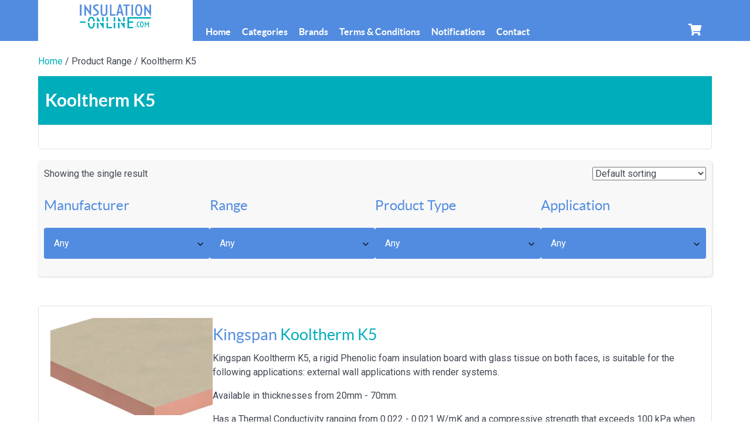

--- FILE ---
content_type: text/html; charset=UTF-8
request_url: https://www.insulation-online.com/range/kooltherm-k5/
body_size: 15697
content:
<!DOCTYPE html><html lang=en-GB dir=ltr><head><meta name="viewport" content="width=device-width, initial-scale=1.0"><meta http-equiv="X-UA-Compatible" content="IE=edge"><link rel=icon type=image/x-icon href=https://www.insulation-online.com/wp-content/uploads/2023/08/favicon.png><meta http-equiv="Content-Type" content="text/html; charset=UTF-8"><link rel=profile href="https://gmpg.org/xfn/11"><link rel=pingback href=https://www.insulation-online.com/xmlrpc.php><meta name='robots' content='index, follow, max-image-preview:large, max-snippet:-1, max-video-preview:-1'><title>Kooltherm K5 - Insulation Online</title><link rel=canonical href=https://www.insulation-online.com/range/kooltherm-k5/ ><meta property="og:locale" content="en_GB"><meta property="og:type" content="article"><meta property="og:title" content="Kooltherm K5 - Insulation Online"><meta property="og:url" content="https://www.insulation-online.com/range/kooltherm-k5/"><meta property="og:site_name" content="Insulation Online"><meta name="twitter:card" content="summary_large_image"> <script type=application/ld+json class=yoast-schema-graph>{"@context":"https://schema.org","@graph":[{"@type":"CollectionPage","@id":"https://www.insulation-online.com/range/kooltherm-k5/","url":"https://www.insulation-online.com/range/kooltherm-k5/","name":"Kooltherm K5 - Insulation Online","isPartOf":{"@id":"https://www.insulation-online.com/#website"},"primaryImageOfPage":{"@id":"https://www.insulation-online.com/range/kooltherm-k5/#primaryimage"},"image":{"@id":"https://www.insulation-online.com/range/kooltherm-k5/#primaryimage"},"thumbnailUrl":"https://www.insulation-online.com/wp-content/uploads/2023/05/Kingspan-Kooltherm-K5-External-Wall-Board-corner.webp","breadcrumb":{"@id":"https://www.insulation-online.com/range/kooltherm-k5/#breadcrumb"},"inLanguage":"en-GB"},{"@type":"ImageObject","inLanguage":"en-GB","@id":"https://www.insulation-online.com/range/kooltherm-k5/#primaryimage","url":"https://www.insulation-online.com/wp-content/uploads/2023/05/Kingspan-Kooltherm-K5-External-Wall-Board-corner.webp","contentUrl":"https://www.insulation-online.com/wp-content/uploads/2023/05/Kingspan-Kooltherm-K5-External-Wall-Board-corner.webp","width":600,"height":360,"caption":"Kingspan Kooltherm K5 external wall board"},{"@type":"BreadcrumbList","@id":"https://www.insulation-online.com/range/kooltherm-k5/#breadcrumb","itemListElement":[{"@type":"ListItem","position":1,"name":"Home","item":"https://www.insulation-online.com/"},{"@type":"ListItem","position":2,"name":"Kooltherm K5"}]},{"@type":"WebSite","@id":"https://www.insulation-online.com/#website","url":"https://www.insulation-online.com/","name":"Insulation Online","description":"Your fast, efficient and caring service for the supply of competitively priced, trusted building and insulation products.","publisher":{"@id":"https://www.insulation-online.com/#organization"},"potentialAction":[{"@type":"SearchAction","target":{"@type":"EntryPoint","urlTemplate":"https://www.insulation-online.com/?s={search_term_string}"},"query-input":{"@type":"PropertyValueSpecification","valueRequired":true,"valueName":"search_term_string"}}],"inLanguage":"en-GB"},{"@type":"Organization","@id":"https://www.insulation-online.com/#organization","name":"Insulation Online","url":"https://www.insulation-online.com/","logo":{"@type":"ImageObject","inLanguage":"en-GB","@id":"https://www.insulation-online.com/#/schema/logo/image/","url":"https://www.insulation-online.com/wp-content/uploads/2023/07/IO-logo-mail.png","contentUrl":"https://www.insulation-online.com/wp-content/uploads/2023/07/IO-logo-mail.png","width":250,"height":98,"caption":"Insulation Online"},"image":{"@id":"https://www.insulation-online.com/#/schema/logo/image/"},"sameAs":["https://www.facebook.com/InsulationOnlineUK","https://www.instagram.com/insulationonline/"]}]}</script> <link rel=dns-prefetch href=//www.insulation-online.com><link rel=alternate type=application/rss+xml title="Insulation Online &raquo; Kooltherm K5 Range Feed" href=https://www.insulation-online.com/range/kooltherm-k5/feed/ ><style id=wp-img-auto-sizes-contain-inline-css>img:is([sizes=auto i],[sizes^="auto," i]){contain-intrinsic-size:3000px 1500px}</style><link rel=stylesheet id=font-awesome-css href='https://www.insulation-online.com/wp-content/plugins/woocommerce-ajax-filters/berocket/assets/css/font-awesome.min.css?ver=6.9' type=text/css media=all><link rel=stylesheet id=berocket_product_brand_style-css href='https://www.insulation-online.com/wp-content/plugins/brands-for-woocommerce/css/frontend.css?ver=3.8.6.4' type=text/css media=all><link rel=stylesheet id=berocket_aapf_widget-style-css href='https://www.insulation-online.com/wp-content/plugins/woocommerce-ajax-filters/assets/frontend/css/fullmain.min.css?ver=3.1.9.6' type=text/css media=all><style id=wp-emoji-styles-inline-css>img.wp-smiley,img.emoji{display:inline !important;border:none !important;box-shadow:none !important;height:1em !important;width:1em !important;margin:0
0.07em !important;vertical-align:-0.1em !important;background:none !important;padding:0
!important}</style><style id=wp-block-library-inline-css>/*<![CDATA[*/:root{--wp-block-synced-color:#7a00df;--wp-block-synced-color--rgb:122,0,223;--wp-bound-block-color:var(--wp-block-synced-color);--wp-editor-canvas-background:#ddd;--wp-admin-theme-color:#007cba;--wp-admin-theme-color--rgb:0,124,186;--wp-admin-theme-color-darker-10:#006ba1;--wp-admin-theme-color-darker-10--rgb:0,107,160.5;--wp-admin-theme-color-darker-20:#005a87;--wp-admin-theme-color-darker-20--rgb:0,90,135;--wp-admin-border-width-focus:2px}@media (min-resolution:192dpi){:root{--wp-admin-border-width-focus:1.5px}}.wp-element-button{cursor:pointer}:root .has-very-light-gray-background-color{background-color:#eee}:root .has-very-dark-gray-background-color{background-color:#313131}:root .has-very-light-gray-color{color:#eee}:root .has-very-dark-gray-color{color:#313131}:root .has-vivid-green-cyan-to-vivid-cyan-blue-gradient-background{background:linear-gradient(135deg,#00d084,#0693e3)}:root .has-purple-crush-gradient-background{background:linear-gradient(135deg,#34e2e4,#4721fb 50%,#ab1dfe)}:root .has-hazy-dawn-gradient-background{background:linear-gradient(135deg,#faaca8,#dad0ec)}:root .has-subdued-olive-gradient-background{background:linear-gradient(135deg,#fafae1,#67a671)}:root .has-atomic-cream-gradient-background{background:linear-gradient(135deg,#fdd79a,#004a59)}:root .has-nightshade-gradient-background{background:linear-gradient(135deg,#330968,#31cdcf)}:root .has-midnight-gradient-background{background:linear-gradient(135deg,#020381,#2874fc)}:root{--wp--preset--font-size--normal:16px;--wp--preset--font-size--huge:42px}.has-regular-font-size{font-size:1em}.has-larger-font-size{font-size:2.625em}.has-normal-font-size{font-size:var(--wp--preset--font-size--normal)}.has-huge-font-size{font-size:var(--wp--preset--font-size--huge)}.has-text-align-center{text-align:center}.has-text-align-left{text-align:left}.has-text-align-right{text-align:right}.has-fit-text{white-space:nowrap!important}#end-resizable-editor-section{display:none}.aligncenter{clear:both}.items-justified-left{justify-content:flex-start}.items-justified-center{justify-content:center}.items-justified-right{justify-content:flex-end}.items-justified-space-between{justify-content:space-between}.screen-reader-text{border:0;clip-path:inset(50%);height:1px;margin:-1px;overflow:hidden;padding:0;position:absolute;width:1px;word-wrap:normal!important}.screen-reader-text:focus{background-color:#ddd;clip-path:none;color:#444;display:block;font-size:1em;height:auto;left:5px;line-height:normal;padding:15px
23px 14px;text-decoration:none;top:5px;width:auto;z-index:100000}html :where(.has-border-color){border-style:solid}html :where([style*=border-top-color]){border-top-style:solid}html :where([style*=border-right-color]){border-right-style:solid}html :where([style*=border-bottom-color]){border-bottom-style:solid}html :where([style*=border-left-color]){border-left-style:solid}html :where([style*=border-width]){border-style:solid}html :where([style*=border-top-width]){border-top-style:solid}html :where([style*=border-right-width]){border-right-style:solid}html :where([style*=border-bottom-width]){border-bottom-style:solid}html :where([style*=border-left-width]){border-left-style:solid}html :where(img[class*=wp-image-]){height:auto;max-width:100%}:where(figure){margin:0
0 1em}html :where(.is-position-sticky){--wp-admin--admin-bar--position-offset:var(--wp-admin--admin-bar--height,0px)}@media screen and (max-width:600px){html:where(.is-position-sticky){--wp-admin--admin-bar--position-offset:0px}}/*]]>*/</style><link rel=stylesheet id=wc-blocks-style-css href='https://www.insulation-online.com/wp-content/plugins/woocommerce/assets/client/blocks/wc-blocks.css?ver=wc-10.4.3' type=text/css media=all><style id=global-styles-inline-css>/*<![CDATA[*/:root{--wp--preset--aspect-ratio--square:1;--wp--preset--aspect-ratio--4-3:4/3;--wp--preset--aspect-ratio--3-4:3/4;--wp--preset--aspect-ratio--3-2:3/2;--wp--preset--aspect-ratio--2-3:2/3;--wp--preset--aspect-ratio--16-9:16/9;--wp--preset--aspect-ratio--9-16:9/16;--wp--preset--color--black:#000;--wp--preset--color--cyan-bluish-gray:#abb8c3;--wp--preset--color--white:#fff;--wp--preset--color--pale-pink:#f78da7;--wp--preset--color--vivid-red:#cf2e2e;--wp--preset--color--luminous-vivid-orange:#ff6900;--wp--preset--color--luminous-vivid-amber:#fcb900;--wp--preset--color--light-green-cyan:#7bdcb5;--wp--preset--color--vivid-green-cyan:#00d084;--wp--preset--color--pale-cyan-blue:#8ed1fc;--wp--preset--color--vivid-cyan-blue:#0693e3;--wp--preset--color--vivid-purple:#9b51e0;--wp--preset--gradient--vivid-cyan-blue-to-vivid-purple:linear-gradient(135deg,rgb(6,147,227) 0%,rgb(155,81,224) 100%);--wp--preset--gradient--light-green-cyan-to-vivid-green-cyan:linear-gradient(135deg,rgb(122,220,180) 0%,rgb(0,208,130) 100%);--wp--preset--gradient--luminous-vivid-amber-to-luminous-vivid-orange:linear-gradient(135deg,rgb(252,185,0) 0%,rgb(255,105,0) 100%);--wp--preset--gradient--luminous-vivid-orange-to-vivid-red:linear-gradient(135deg,rgb(255,105,0) 0%,rgb(207,46,46) 100%);--wp--preset--gradient--very-light-gray-to-cyan-bluish-gray:linear-gradient(135deg,rgb(238,238,238) 0%,rgb(169,184,195) 100%);--wp--preset--gradient--cool-to-warm-spectrum:linear-gradient(135deg,rgb(74,234,220) 0%,rgb(151,120,209) 20%,rgb(207,42,186) 40%,rgb(238,44,130) 60%,rgb(251,105,98) 80%,rgb(254,248,76) 100%);--wp--preset--gradient--blush-light-purple:linear-gradient(135deg,rgb(255,206,236) 0%,rgb(152,150,240) 100%);--wp--preset--gradient--blush-bordeaux:linear-gradient(135deg,rgb(254,205,165) 0%,rgb(254,45,45) 50%,rgb(107,0,62) 100%);--wp--preset--gradient--luminous-dusk:linear-gradient(135deg,rgb(255,203,112) 0%,rgb(199,81,192) 50%,rgb(65,88,208) 100%);--wp--preset--gradient--pale-ocean:linear-gradient(135deg,rgb(255,245,203) 0%,rgb(182,227,212) 50%,rgb(51,167,181) 100%);--wp--preset--gradient--electric-grass:linear-gradient(135deg,rgb(202,248,128) 0%,rgb(113,206,126) 100%);--wp--preset--gradient--midnight:linear-gradient(135deg,rgb(2,3,129) 0%,rgb(40,116,252) 100%);--wp--preset--font-size--small:13px;--wp--preset--font-size--medium:20px;--wp--preset--font-size--large:36px;--wp--preset--font-size--x-large:42px;--wp--preset--spacing--20:0.44rem;--wp--preset--spacing--30:0.67rem;--wp--preset--spacing--40:1rem;--wp--preset--spacing--50:1.5rem;--wp--preset--spacing--60:2.25rem;--wp--preset--spacing--70:3.38rem;--wp--preset--spacing--80:5.06rem;--wp--preset--shadow--natural:6px 6px 9px rgba(0, 0, 0, 0.2);--wp--preset--shadow--deep:12px 12px 50px rgba(0, 0, 0, 0.4);--wp--preset--shadow--sharp:6px 6px 0px rgba(0, 0, 0, 0.2);--wp--preset--shadow--outlined:6px 6px 0px -3px rgb(255, 255, 255), 6px 6px rgb(0, 0, 0);--wp--preset--shadow--crisp:6px 6px 0px rgb(0, 0, 0)}:where(.is-layout-flex){gap:0.5em}:where(.is-layout-grid){gap:0.5em}body .is-layout-flex{display:flex}.is-layout-flex{flex-wrap:wrap;align-items:center}.is-layout-flex>:is(*,div){margin:0}body .is-layout-grid{display:grid}.is-layout-grid>:is(*,div){margin:0}:where(.wp-block-columns.is-layout-flex){gap:2em}:where(.wp-block-columns.is-layout-grid){gap:2em}:where(.wp-block-post-template.is-layout-flex){gap:1.25em}:where(.wp-block-post-template.is-layout-grid){gap:1.25em}.has-black-color{color:var(--wp--preset--color--black) !important}.has-cyan-bluish-gray-color{color:var(--wp--preset--color--cyan-bluish-gray) !important}.has-white-color{color:var(--wp--preset--color--white) !important}.has-pale-pink-color{color:var(--wp--preset--color--pale-pink) !important}.has-vivid-red-color{color:var(--wp--preset--color--vivid-red) !important}.has-luminous-vivid-orange-color{color:var(--wp--preset--color--luminous-vivid-orange) !important}.has-luminous-vivid-amber-color{color:var(--wp--preset--color--luminous-vivid-amber) !important}.has-light-green-cyan-color{color:var(--wp--preset--color--light-green-cyan) !important}.has-vivid-green-cyan-color{color:var(--wp--preset--color--vivid-green-cyan) !important}.has-pale-cyan-blue-color{color:var(--wp--preset--color--pale-cyan-blue) !important}.has-vivid-cyan-blue-color{color:var(--wp--preset--color--vivid-cyan-blue) !important}.has-vivid-purple-color{color:var(--wp--preset--color--vivid-purple) !important}.has-black-background-color{background-color:var(--wp--preset--color--black) !important}.has-cyan-bluish-gray-background-color{background-color:var(--wp--preset--color--cyan-bluish-gray) !important}.has-white-background-color{background-color:var(--wp--preset--color--white) !important}.has-pale-pink-background-color{background-color:var(--wp--preset--color--pale-pink) !important}.has-vivid-red-background-color{background-color:var(--wp--preset--color--vivid-red) !important}.has-luminous-vivid-orange-background-color{background-color:var(--wp--preset--color--luminous-vivid-orange) !important}.has-luminous-vivid-amber-background-color{background-color:var(--wp--preset--color--luminous-vivid-amber) !important}.has-light-green-cyan-background-color{background-color:var(--wp--preset--color--light-green-cyan) !important}.has-vivid-green-cyan-background-color{background-color:var(--wp--preset--color--vivid-green-cyan) !important}.has-pale-cyan-blue-background-color{background-color:var(--wp--preset--color--pale-cyan-blue) !important}.has-vivid-cyan-blue-background-color{background-color:var(--wp--preset--color--vivid-cyan-blue) !important}.has-vivid-purple-background-color{background-color:var(--wp--preset--color--vivid-purple) !important}.has-black-border-color{border-color:var(--wp--preset--color--black) !important}.has-cyan-bluish-gray-border-color{border-color:var(--wp--preset--color--cyan-bluish-gray) !important}.has-white-border-color{border-color:var(--wp--preset--color--white) !important}.has-pale-pink-border-color{border-color:var(--wp--preset--color--pale-pink) !important}.has-vivid-red-border-color{border-color:var(--wp--preset--color--vivid-red) !important}.has-luminous-vivid-orange-border-color{border-color:var(--wp--preset--color--luminous-vivid-orange) !important}.has-luminous-vivid-amber-border-color{border-color:var(--wp--preset--color--luminous-vivid-amber) !important}.has-light-green-cyan-border-color{border-color:var(--wp--preset--color--light-green-cyan) !important}.has-vivid-green-cyan-border-color{border-color:var(--wp--preset--color--vivid-green-cyan) !important}.has-pale-cyan-blue-border-color{border-color:var(--wp--preset--color--pale-cyan-blue) !important}.has-vivid-cyan-blue-border-color{border-color:var(--wp--preset--color--vivid-cyan-blue) !important}.has-vivid-purple-border-color{border-color:var(--wp--preset--color--vivid-purple) !important}.has-vivid-cyan-blue-to-vivid-purple-gradient-background{background:var(--wp--preset--gradient--vivid-cyan-blue-to-vivid-purple) !important}.has-light-green-cyan-to-vivid-green-cyan-gradient-background{background:var(--wp--preset--gradient--light-green-cyan-to-vivid-green-cyan) !important}.has-luminous-vivid-amber-to-luminous-vivid-orange-gradient-background{background:var(--wp--preset--gradient--luminous-vivid-amber-to-luminous-vivid-orange) !important}.has-luminous-vivid-orange-to-vivid-red-gradient-background{background:var(--wp--preset--gradient--luminous-vivid-orange-to-vivid-red) !important}.has-very-light-gray-to-cyan-bluish-gray-gradient-background{background:var(--wp--preset--gradient--very-light-gray-to-cyan-bluish-gray) !important}.has-cool-to-warm-spectrum-gradient-background{background:var(--wp--preset--gradient--cool-to-warm-spectrum) !important}.has-blush-light-purple-gradient-background{background:var(--wp--preset--gradient--blush-light-purple) !important}.has-blush-bordeaux-gradient-background{background:var(--wp--preset--gradient--blush-bordeaux) !important}.has-luminous-dusk-gradient-background{background:var(--wp--preset--gradient--luminous-dusk) !important}.has-pale-ocean-gradient-background{background:var(--wp--preset--gradient--pale-ocean) !important}.has-electric-grass-gradient-background{background:var(--wp--preset--gradient--electric-grass) !important}.has-midnight-gradient-background{background:var(--wp--preset--gradient--midnight) !important}.has-small-font-size{font-size:var(--wp--preset--font-size--small) !important}.has-medium-font-size{font-size:var(--wp--preset--font-size--medium) !important}.has-large-font-size{font-size:var(--wp--preset--font-size--large) !important}.has-x-large-font-size{font-size:var(--wp--preset--font-size--x-large) !important}/*]]>*/</style><style id=classic-theme-styles-inline-css>/*! This file is auto-generated */
.wp-block-button__link{color:#fff;background-color:#32373c;border-radius:9999px;box-shadow:none;text-decoration:none;padding:calc(.667em + 2px) calc(1.333em + 2px);font-size:1.125em}.wp-block-file__button{background:#32373c;color:#fff;text-decoration:none}</style><link rel=stylesheet id=woocommerce-layout-css href='https://www.insulation-online.com/wp-content/plugins/woocommerce/assets/css/woocommerce-layout.css?ver=10.4.3' type=text/css media=all><link rel=stylesheet id=woocommerce-smallscreen-css href='https://www.insulation-online.com/wp-content/plugins/woocommerce/assets/css/woocommerce-smallscreen.css?ver=10.4.3' type=text/css media='only screen and (max-width: 768px)'><link rel=stylesheet id=woocommerce-general-css href='https://www.insulation-online.com/wp-content/plugins/woocommerce/assets/css/woocommerce.css?ver=10.4.3' type=text/css media=all><style id=woocommerce-inline-inline-css>.woocommerce form .form-row
.required{visibility:visible}</style><link rel=stylesheet id=worldpay-checkout-css-css href='https://www.insulation-online.com/wp-content/plugins/woocommerce-gateway-worldpay/assets/checkout-css.css?ver=5.4.0' type=text/css media=all><link rel=stylesheet id=nucleus-css href='https://www.insulation-online.com/wp-content/plugins/gantry5/engines/nucleus/css-compiled/nucleus.css?ver=6.9' type=text/css media=all><link rel=stylesheet id=helium-css href='https://www.insulation-online.com/wp-content/themes/g5_helium/custom/css-compiled/helium.css?ver=6.9' type=text/css media=all><link rel=stylesheet id=wordpress-css href='https://www.insulation-online.com/wp-content/plugins/gantry5/engines/nucleus/css-compiled/wordpress.css?ver=6.9' type=text/css media=all><link rel=stylesheet id=style-css href='https://www.insulation-online.com/wp-content/themes/g5_helium/style.css?ver=6.9' type=text/css media=all><link rel=stylesheet id=font-awesome6-all.min-css href='https://www.insulation-online.com/wp-content/plugins/gantry5/assets/css/font-awesome6-all.min.css?ver=6.9' type=text/css media=all><link rel=stylesheet id=helium-wordpress-css href='https://www.insulation-online.com/wp-content/themes/g5_helium/custom/css-compiled/helium-wordpress.css?ver=6.9' type=text/css media=all><link rel=stylesheet id=custom-css href='https://www.insulation-online.com/wp-content/themes/g5_helium/custom/css-compiled/custom.css?ver=6.9' type=text/css media=all><link rel=stylesheet id=cookieconsent.min-css href='https://www.insulation-online.com/wp-content/themes/g5_helium/custom/css/cookieconsent.min.css?ver=6.9' type=text/css media=all><link rel=stylesheet id=colorbox-css href='https://www.insulation-online.com/wp-content/themes/g5_helium/custom/css/colorbox.css?ver=6.9' type=text/css media=all><link rel=stylesheet id=flexslider-css href='https://www.insulation-online.com/wp-content/themes/g5_helium/custom/css/flexslider.css?ver=6.9' type=text/css media=all> <script src="https://www.insulation-online.com/wp-includes/js/jquery/jquery.min.js?ver=3.7.1" id=jquery-core-js></script> <script src="https://www.insulation-online.com/wp-includes/js/jquery/jquery-migrate.min.js?ver=3.4.1" id=jquery-migrate-js></script> <script id=wcfns_front_script-js-before>/*<![CDATA[*/var wcfns_data={"is_checkout":"0","is_cart":"0","php_time":1768995631,"descriptions":[],"messages":[],"verbose":"0","tmpl_error":"\n<div class=\"wc-block-components-notice-banner is-error\" role=\"alert\" >\n\t<svg xmlns=\"http:\/\/www.w3.org\/2000\/svg\" viewBox=\"0 0 24 24\" width=\"24\" height=\"24\" aria-hidden=\"true\" focusable=\"false\">\n\t\t<path d=\"M12 3.2c-4.8 0-8.8 3.9-8.8 8.8 0 4.8 3.9 8.8 8.8 8.8 4.8 0 8.8-3.9 8.8-8.8 0-4.8-4-8.8-8.8-8.8zm0 16c-4 0-7.2-3.3-7.2-7.2C4.8 8 8 4.8 12 4.8s7.2 3.3 7.2 7.2c0 4-3.2 7.2-7.2 7.2zM11 17h2v-6h-2v6zm0-8h2V7h-2v2z\"><\/path>\n\t<\/svg>\n\t<div class=\"wc-block-components-notice-banner__content\">\n\t\t#text#\t<\/div>\n<\/div>\n","tmpl_notice":"\n\t<div class=\"wc-block-components-notice-banner is-info\" role=\"status\">\n\t\t<svg xmlns=\"http:\/\/www.w3.org\/2000\/svg\" viewBox=\"0 0 24 24\" width=\"24\" height=\"24\" aria-hidden=\"true\" focusable=\"false\">\n\t\t\t<path d=\"M12 3.2c-4.8 0-8.8 3.9-8.8 8.8 0 4.8 3.9 8.8 8.8 8.8 4.8 0 8.8-3.9 8.8-8.8 0-4.8-4-8.8-8.8-8.8zm0 16c-4 0-7.2-3.3-7.2-7.2C4.8 8 8 4.8 12 4.8s7.2 3.3 7.2 7.2c0 4-3.2 7.2-7.2 7.2zM11 17h2v-6h-2v6zm0-8h2V7h-2v2z\"><\/path>\n\t\t<\/svg>\n\t\t<div class=\"wc-block-components-notice-banner__content\">\n\t\t\t#text#\t\t<\/div>\n\t<\/div>\n","tmpl_success":"\n\t<div class=\"wc-block-components-notice-banner is-success\" role=\"alert\">\n\t\t<svg xmlns=\"http:\/\/www.w3.org\/2000\/svg\" viewBox=\"0 0 24 24\" width=\"24\" height=\"24\" aria-hidden=\"true\" focusable=\"false\">\n\t\t\t<path d=\"M16.7 7.1l-6.3 8.5-3.3-2.5-.9 1.2 4.5 3.4L17.9 8z\"><\/path>\n\t\t<\/svg>\n\t\t<div class=\"wc-block-components-notice-banner__content\">\n\t\t\t#text#\t\t<\/div>\n\t<\/div>\n","chosen_methods":[]};
//# sourceURL=wcfns_front_script-js-before/*]]>*/</script> <script src="https://www.insulation-online.com/wp-content/plugins/fish-and-ships-pro/assets/js/front-fns.min.js?ver=2.1.6" id=wcfns_front_script-js></script> <script src="https://www.insulation-online.com/wp-content/plugins/woocommerce/assets/js/jquery-blockui/jquery.blockUI.min.js?ver=2.7.0-wc.10.4.3" id=wc-jquery-blockui-js defer=defer data-wp-strategy=defer></script> <script id=wc-add-to-cart-js-extra>var wc_add_to_cart_params = {"ajax_url":"/wp-admin/admin-ajax.php","wc_ajax_url":"/?wc-ajax=%%endpoint%%","i18n_view_cart":"View basket","cart_url":"https://www.insulation-online.com/basket/","is_cart":"","cart_redirect_after_add":"no"};
//# sourceURL=wc-add-to-cart-js-extra</script> <script src="https://www.insulation-online.com/wp-content/plugins/woocommerce/assets/js/frontend/add-to-cart.min.js?ver=10.4.3" id=wc-add-to-cart-js defer=defer data-wp-strategy=defer></script> <script src="https://www.insulation-online.com/wp-content/plugins/woocommerce/assets/js/js-cookie/js.cookie.min.js?ver=2.1.4-wc.10.4.3" id=wc-js-cookie-js defer=defer data-wp-strategy=defer></script> <script id=woocommerce-js-extra>var woocommerce_params = {"ajax_url":"/wp-admin/admin-ajax.php","wc_ajax_url":"/?wc-ajax=%%endpoint%%","i18n_password_show":"Show password","i18n_password_hide":"Hide password"};
//# sourceURL=woocommerce-js-extra</script> <script src="https://www.insulation-online.com/wp-content/plugins/woocommerce/assets/js/frontend/woocommerce.min.js?ver=10.4.3" id=woocommerce-js defer=defer data-wp-strategy=defer></script> <script defer=defer src="https://www.insulation-online.com/wp-content/themes/g5_helium/custom/js/cookieconsent.js?ver=6.9" id=cookieconsent-js></script> <script defer=defer src="https://www.insulation-online.com/wp-content/themes/g5_helium/custom/js/cookieconsent-init.js?ver=6.9" id=cookieconsent-init-js></script> <script src="https://www.insulation-online.com/wp-content/themes/g5_helium/custom/js/jquery.colorbox-min.js?ver=6.9" id=jquery.colorbox-min-js></script> <script src="https://www.insulation-online.com/wp-content/themes/g5_helium/custom/js/jquery.flexslider-min.js?ver=6.9" id=jquery.flexslider-min-js></script> <link rel=https://api.w.org/ href=https://www.insulation-online.com/wp-json/ ><link rel=EditURI type=application/rsd+xml title=RSD href=https://www.insulation-online.com/xmlrpc.php?rsd><meta name="generator" content="WordPress 6.9"><meta name="generator" content="WooCommerce 10.4.3"> <noscript><style>.woocommerce-product-gallery{opacity:1 !important}</style></noscript><style>#g-navigation.g-fixed-element{position:fixed;width:100%;top:0;left:0;z-index:1003}</style> <script>document.addEventListener("DOMContentLoaded", function() {
  cc.updateLanguage('en', true);
});</script> <script>(function( $ ){
    $( document ).ready(function() {
 $('a.colorbox').colorbox({preloading:true});
   });
})( jQuery );</script> <meta name="description" content="Insulation Online is a small family-run business that has been providing customers with high-quality insulation and building products for over 20 years."><meta name="keywords" content="buy insulation online, insulation online, online insulation, actis, celotex, isover, itp, industrial textiles and plastics, kingspan, recticel, rockwool, thermafleece, unilin"> <script async src="https://www.googletagmanager.com/gtag/js?id=G-TRL29FTVRH"></script> <script defer>window.dataLayer = window.dataLayer || [];
  function gtag(){dataLayer.push(arguments);}
  gtag('js', new Date());

  gtag('config', 'G-TRL29FTVRH');</script> <link rel=stylesheet id=berocket_framework_tippy-css href='https://www.insulation-online.com/wp-content/plugins/woocommerce-ajax-filters/berocket/libraries/../assets/tippy/tippy.css?ver=6.9' type=text/css media=all><link rel=stylesheet id=berocket_framework_popup-animate-css href='https://www.insulation-online.com/wp-content/plugins/woocommerce-ajax-filters/berocket/libraries/../assets/popup/animate.css?ver=6.9' type=text/css media=all></head><body class="gantry g-helium-style g-offcanvas-left g-default g-style-preset1 archive tax-pa_range term-kooltherm-k5 term-182 wp-theme-g5_helium site outline-default dir-ltr theme-g5_helium woocommerce woocommerce-page woocommerce-no-js"><div id=g-offcanvas  data-g-offcanvas-swipe=1 data-g-offcanvas-css3=1><div class=g-grid><div class="g-block size-100"><div id=mobile-menu-5697-particle class="g-content g-particle"><div id=g-mobilemenu-container data-g-menu-breakpoint=48rem></div></div></div></div></div><div id=g-page-surround><div class="g-offcanvas-hide g-offcanvas-toggle" role=navigation data-offcanvas-toggle aria-controls=g-offcanvas aria-expanded=false><i class="fa fa-fw fa-bars"></i></div><section id=g-navigation><div class=g-container><div class=g-grid><div class="g-block size-100"><div class=g-system-messages><div id=system-message-container><div id=system-message></div></div></div></div></div><div class=g-grid><div id=logoblock class="g-block size-100"><div id=logo-9608-particle class="g-content g-particle">  <a href=https://www.insulation-online.com target=_self title aria-label rel=home class="g-logo g-logo-helium"> <?xml version="1.0" encoding="UTF-8" standalone="no"?> <svg width=640 height=250 viewBox="0 0 640 250" version=1.1 xml:space=preserve style=clip-rule:evenodd;fill-rule:evenodd;stroke-linejoin:round;stroke-miterlimit:2 id=svg71 xmlns=http://www.w3.org/2000/svg xmlns:svg=http://www.w3.org/2000/svg><defs id=defs75 /><rect id=Artboard6 x=0 y=0 width=1166.67 height=250 style=fill:none /><g id=g69 transform=translate(-263.333)><g id=g23><rect x=279.67999 y=23.386 width=14.709 height=95.582001 style=fill:#528ce0;fill-rule:nonzero id=rect3 /><path d="M 375.712,23.386 H 362.276 V 81.529 L 320.554,21.542 h -1.98 v 97.426 h 13.294 V 60.541 l 41.864,60.27 h 1.98 z" style=fill:#528ce0;fill-rule:nonzero id=path5 /><path d="m 441.902,92.023 c 0,-13.046 -9.334,-21.272 -19.8,-28.504 -9.052,-6.24 -15.558,-10.352 -15.558,-17.443 0,-7.232 8.345,-11.061 21.073,-11.061 3.678,0 7.072,0.283 10.466,0.85 l 0.708,-12.621 c -3.819,-0.567 -6.931,-0.709 -10.749,-0.709 -24.044,0 -35.217,11.345 -35.217,24.959 0,12.338 9.759,20.279 18.952,26.377 11.598,7.942 16.265,12.48 16.265,19.287 0,8.792 -9.9,14.181 -24.892,14.181 -2.829,0 -6.365,-0.425 -9.617,-0.851 l -0.708,12.905 c 3.536,0.284 6.648,0.426 9.759,0.426 23.761,0 39.318,-10.636 39.318,-27.796 z" style=fill:#528ce0;fill-rule:nonzero id=path7 /><path d="m 514.173,23.386 h -13.294 v 67.503 c 0,9.501 -3.253,18.719 -15.133,18.719 -11.032,0 -15.275,-9.785 -15.275,-18.861 V 23.386 h -13.294 v 68.779 c 0,14.891 8.203,29.355 28.427,29.355 21.356,0 28.569,-14.039 28.569,-29.355 z" style=fill:#528ce0;fill-rule:nonzero id=path9 /><path d="M 583.616,118.968 V 106.772 H 549.814 V 23.386 H 536.52 v 95.582 z" style=fill:#528ce0;fill-rule:nonzero id=path11 /><path d="M 653.2,118.968 628.45,21.542 h -14.002 l -24.75,97.426 h 13.719 l 5.091,-21.414 h 25.599 l 5.092,21.414 z M 631.42,85.5 h -20.366 l 10.183,-43.82 z" style=fill:#528ce0;fill-rule:nonzero id=path13 /><path d="M 706.096,35.582 V 23.386 h -56.007 v 12.196 h 21.356 v 83.386 H 684.74 V 35.582 Z" style=fill:#528ce0;fill-rule:nonzero id=path15 /><rect x=720.38 y=23.386 width=13.295 height=95.582001 style=fill:#528ce0;fill-rule:nonzero id=rect17 /><path d="m 812.028,71.177 c 0,-21.981 -6.223,-50.344 -30.267,-50.344 -23.619,0 -30.266,28.93 -30.266,50.344 0,21.555 6.223,50.343 30.266,50.343 23.62,0 30.267,-29.213 30.267,-50.343 z m -13.578,0 c 0,16.025 -2.263,38.148 -16.689,38.148 -14.143,0 -16.688,-21.698 -16.688,-38.148 0,-16.167 2.404,-38.148 16.688,-38.148 14.144,0 16.689,20.705 16.689,38.148 z" style=fill:#528ce0;fill-rule:nonzero id=path19 /><path d="M 886.986,23.386 H 873.55 V 81.529 L 831.828,21.542 h -1.98 v 97.426 h 13.295 V 60.541 l 41.863,60.27 h 1.98 z" style=fill:#528ce0;fill-rule:nonzero id=path21 /></g><rect x=279.72699 y=167.86301 width=48.118 height=11.636 style=fill:#00adbb;fill-rule:nonzero id=rect25 /><g id=g57><path d="m 347.479,179.499 h 13.575 c 0.059,16.368 2.734,37.464 16.684,37.464 14.224,0 16.631,-21.492 16.686,-37.464 h 13.572 c -0.121,21.08 -6.885,49.668 -30.258,49.668 -23.797,0 -30.148,-28.183 -30.259,-49.668 z" style=fill:#00adbb id=path27 /><path d="m 348.05,167.863 c 2.023,-19.174 9.908,-39.45 29.688,-39.45 20.203,0 27.832,20.011 29.736,39.45 h -13.482 c -1.084,-14.145 -5,-27.246 -16.254,-27.246 -11.231,0 -15.123,13.578 -16.234,27.246 z" style=fill:#00adbb id=path29 /><path d="m 447.045,179.499 34.006,48.958 h 1.982 v -48.958 h -13.445 v 9.65 l -6.712,-9.65 z" style=fill:#00adbb id=path31 /><rect x=425.85699 y=179.49899 width=13.303 height=47.112999 style=fill:#00adbb id=rect33 /><rect x=469.58801 y=130.967 width=13.445 height=36.896 style=fill:#00adbb id=rect35 /><path d="m 454.783,167.863 -26.945,-38.741 h -1.981 v 38.741 z" style=fill:#00adbb id=path37 /><path d="m 506.809,179.499 v 47.113 h 47.128 v -12.204 h -33.825 v -34.909 z" style=fill:#00adbb id=path39 /><rect x=506.80899 y=130.967 width=13.303 height=36.896 style=fill:#00adbb id=rect41 /><rect x=568.23102 y=179.49899 width=13.303 height=47.112999 style=fill:#00adbb id=rect43 /><rect x=568.23102 y=130.967 width=13.303 height=36.896 style=fill:#00adbb id=rect45 /><path d="m 626.499,179.499 34.006,48.958 h 1.981 v -48.958 h -13.445 v 9.65 l -6.711,-9.65 z" style=fill:#00adbb id=path47 /><rect x=605.31 y=179.49899 width=13.303 height=47.112999 style=fill:#00adbb id=rect49 /><rect x=649.04102 y=130.967 width=13.445 height=36.896 style=fill:#00adbb id=rect51 /><path d="m 634.237,167.863 -26.945,-38.741 h -1.982 v 38.741 z" style=fill:#00adbb id=path53 /><path d="m 734.381,226.612 v -12.204 h -34.815 v -34.909 h 34.815 v -11.636 h -34.815 v -24.692 h 187.42 V 130.967 H 686.263 v 95.645 z" style=fill:#00adbb;fill-rule:nonzero id=path55 /></g><g id=g67><path d="m 762.945,213.752 c 0,-2.152 -1.789,-3.946 -3.935,-3.946 -2.218,0 -3.864,1.794 -3.864,3.946 0,2.224 1.646,3.946 3.864,3.946 2.146,0 3.935,-1.722 3.935,-3.946 z" style=fill:#00adbb;fill-rule:nonzero id=path59 /><path d="m 789.919,217.841 -0.358,-6.385 c -0.787,0.072 -1.502,0.144 -2.289,0.144 -10.661,0 -14.596,-9.829 -14.596,-18.94 0,-9.327 4.078,-17.505 15.168,-17.505 0.572,0 1.431,0 2.218,0.072 l 0.429,-6.242 c -1.502,-0.215 -2.432,-0.215 -3.434,-0.215 -14.381,0 -21.465,10.044 -21.465,23.962 0,12.77 6.01,25.253 20.463,25.253 1.288,0 2.576,-0.072 3.864,-0.144 z" style=fill:#00adbb;fill-rule:nonzero id=path61 /><path d="m 823.976,193.377 c 0,-11.12 -3.148,-25.468 -15.311,-25.468 -11.949,0 -15.312,14.635 -15.312,25.468 0,10.905 3.148,25.469 15.312,25.469 11.948,0 15.311,-14.779 15.311,-25.469 z m -6.869,0 c 0,8.107 -1.144,19.299 -8.442,19.299 -7.155,0 -8.443,-10.977 -8.443,-19.299 0,-8.178 1.216,-19.298 8.443,-19.298 7.155,0 8.442,10.474 8.442,19.298 z" style=fill:#00adbb;fill-rule:nonzero id=path63 /><path d="m 869.052,217.554 v -49.143 h -1.002 l -17.028,22.24 -17.029,-22.24 h -1.002 v 49.143 h 6.726 v -31.71 l 10.947,14.779 h 0.501 l 11.09,-14.922 v 31.853 z" style=fill:#00adbb;fill-rule:nonzero id=path65 /></g></g></svg> </a></div></div></div><div class=g-grid><div id=logospacer class="g-block size-22"><div class=spacer></div></div><div id=mainmenu class="g-block size-72 mainmenu"><div id=menu-6409-particle class="g-content g-particle"><nav class=g-main-nav data-g-hover-expand=true><ul class=g-toplevel> <li class="g-menu-item g-menu-item-type-custom g-menu-item-44 g-standard  "> <a class=g-menu-item-container href=/ > <span class=g-menu-item-content> <span class=g-menu-item-title>Home</span> </span> </a> </li> <li class="g-menu-item g-menu-item-type-separator g-menu-item-1072 g-parent g-standard  megamenu"><div class=g-menu-item-container data-g-menuparent>  <span class="g-separator g-menu-item-content">  <span class=g-menu-item-title>Categories</span> </span> <span class=g-menu-parent-indicator></span></div><ul class="g-dropdown g-inactive g-fade g-dropdown-right"> <li class=g-dropdown-column><div class=g-grid><div class="g-block size-100"><ul class=g-sublevel> <li class="g-level-1 g-go-back"> <a class=g-menu-item-container href=# data-g-menuparent><span>Back</span></a> </li> <li class="g-menu-item g-menu-item-type-taxonomy g-menu-item-73  "> <a class=g-menu-item-container href=https://www.insulation-online.com/product-category/phenolic-insulation/ > <img src=https://www.insulation-online.com/wp-content/themes/g5_helium/custom/images/home/rigid-phenolic-insulation.webp alt="Phenolic Insulation"> <span class=g-menu-item-content> <span class=g-menu-item-title>Phenolic Insulation</span> </span> </a> </li> <li class="g-menu-item g-menu-item-type-taxonomy g-menu-item-1194  "> <a class=g-menu-item-container href=https://www.insulation-online.com/product-category/pir-insulation/ > <img src=https://www.insulation-online.com/wp-content/themes/g5_helium/custom/images/home/rigid-PIR-boards.webp alt="PIR Insulation"> <span class=g-menu-item-content> <span class=g-menu-item-title>PIR Insulation</span> </span> </a> </li> <li class="g-menu-item g-menu-item-type-taxonomy g-menu-item-126  "> <a class=g-menu-item-container href=https://www.insulation-online.com/product-category/thermal-laminates/ > <img src=https://www.insulation-online.com/wp-content/themes/g5_helium/custom/images/home/thermal-laminates.webp alt="Thermal Laminates"> <span class=g-menu-item-content> <span class=g-menu-item-title>Thermal Laminates</span> </span> </a> </li> <li class="g-menu-item g-menu-item-type-taxonomy g-menu-item-72  "> <a class=g-menu-item-container href=https://www.insulation-online.com/product-category/mineral-wool-rolls/ > <img src=https://www.insulation-online.com/wp-content/themes/g5_helium/custom/images/home/gmw-insulation.webp alt="Mineral Wool Rolls"> <span class=g-menu-item-content> <span class=g-menu-item-title>Mineral Wool Rolls</span> </span> </a> </li> <li class="g-menu-item g-menu-item-type-taxonomy g-menu-item-1193  "> <a class=g-menu-item-container href=https://www.insulation-online.com/product-category/mineral-wool-slabs/ > <img src=https://www.insulation-online.com/wp-content/themes/g5_helium/custom/images/home/slab-insulation.webp alt="Mineral Wool Slabs"> <span class=g-menu-item-content> <span class=g-menu-item-title>Mineral Wool Slabs</span> </span> </a> </li> <li class="g-menu-item g-menu-item-type-taxonomy g-menu-item-1188  "> <a class=g-menu-item-container href=https://www.insulation-online.com/product-category/eco-friendly-slabs/ > <img src=https://www.insulation-online.com/wp-content/uploads/2023/07/eco-friendly-slabs.webp alt="Eco-Friendly Slabs"> <span class=g-menu-item-content> <span class=g-menu-item-title>Eco-Friendly Slabs</span> </span> </a> </li> <li class="g-menu-item g-menu-item-type-taxonomy g-menu-item-1187  "> <a class=g-menu-item-container href=https://www.insulation-online.com/product-category/eco-friendly-rolls/ > <img src=https://www.insulation-online.com/wp-content/uploads/2023/07/eco-friendly-rolls.webp alt="Eco-Friendly Rolls"> <span class=g-menu-item-content> <span class=g-menu-item-title>Eco-Friendly Rolls</span> </span> </a> </li> <li class="g-menu-item g-menu-item-type-taxonomy g-menu-item-1186  "> <a class=g-menu-item-container href=https://www.insulation-online.com/product-category/building-and-plasterboards/ > <img src=https://www.insulation-online.com/wp-content/uploads/2023/07/plasterboard.webp alt="Building &amp; Plasterboards"> <span class=g-menu-item-content> <span class=g-menu-item-title>Building &amp; Plasterboards</span> </span> </a> </li> <li class="g-menu-item g-menu-item-type-taxonomy g-menu-item-1190  "> <a class=g-menu-item-container href=https://www.insulation-online.com/product-category/heat-reflecting-foils/ > <img src=https://www.insulation-online.com/wp-content/themes/g5_helium/custom/images/home/multifoil-insulation.webp alt="Heat Reflecting Foils"> <span class=g-menu-item-content> <span class=g-menu-item-title>Heat Reflecting Foils</span> </span> </a> </li> <li class="g-menu-item g-menu-item-type-taxonomy g-menu-item-1189  "> <a class=g-menu-item-container href=https://www.insulation-online.com/product-category/fire-protection-products/ > <img src=https://www.insulation-online.com/wp-content/uploads/2023/07/fire-insulation.webp alt="Fire Protection"> <span class=g-menu-item-content> <span class=g-menu-item-title>Fire Protection</span> </span> </a> </li> <li class="g-menu-item g-menu-item-type-taxonomy g-menu-item-1191  "> <a class=g-menu-item-container href=https://www.insulation-online.com/product-category/membranes/ > <img src=https://www.insulation-online.com/wp-content/uploads/2023/07/building-control-layer.webp alt=Membranes> <span class=g-menu-item-content> <span class=g-menu-item-title>Membranes</span> </span> </a> </li> <li class="g-menu-item g-menu-item-type-taxonomy g-menu-item-140  "> <a class=g-menu-item-container href=https://www.insulation-online.com/product-category/sun-pipes/ > <img src=https://www.insulation-online.com/wp-content/themes/g5_helium/custom/images/home/solatube-sunpipe.webp alt="Sun Pipes"> <span class=g-menu-item-content> <span class=g-menu-item-title>Sun Pipes</span> </span> </a> </li></ul></div></div></li></ul> </li> <li class="g-menu-item g-menu-item-type-separator g-menu-item-57 g-parent g-standard  megamenu"><div class=g-menu-item-container data-g-menuparent>  <span class="g-separator g-menu-item-content">  <span class=g-menu-item-title>Brands</span> </span> <span class=g-menu-parent-indicator></span></div><ul class="g-dropdown g-inactive g-fade g-dropdown-right"> <li class=g-dropdown-column><div class=g-grid><div class="g-block size-100"><ul class=g-sublevel> <li class="g-level-1 g-go-back"> <a class=g-menu-item-container href=# data-g-menuparent><span>Back</span></a> </li> <li class="g-menu-item g-menu-item-type-taxonomy g-menu-item-1932  "> <a class=g-menu-item-container href=https://www.insulation-online.com/brands/actis/ > <img src=https://www.insulation-online.com/wp-content/uploads/2023/04/actis-logo-lrg-200x100.webp alt=Actis> <span class=g-menu-item-content> <span class=g-menu-item-title>Actis</span> </span> </a> </li> <li class="g-menu-item g-menu-item-type-taxonomy g-menu-item-2121  "> <a class=g-menu-item-container href=https://www.insulation-online.com/brands/british-gypsum/ > <img src=https://www.insulation-online.com/wp-content/uploads/2023/04/british-gypsum-logo-lrg-200x100.webp alt="British Gypsum"> <span class=g-menu-item-content> <span class=g-menu-item-title>British Gypsum</span> </span> </a> </li> <li class="g-menu-item g-menu-item-type-taxonomy g-menu-item-1815  "> <a class=g-menu-item-container href=https://www.insulation-online.com/brands/celotex/ > <img src=https://www.insulation-online.com/wp-content/uploads/2023/04/celotex-logo-lrg-200x100.webp alt=Celotex> <span class=g-menu-item-content> <span class=g-menu-item-title>Celotex</span> </span> </a> </li> <li class="g-menu-item g-menu-item-type-taxonomy g-menu-item-2309  "> <a class=g-menu-item-container href=https://www.insulation-online.com/brands/ecotherm/ > <img src=https://www.insulation-online.com/wp-content/uploads/2023/08/Ecotherm-logo-200x100.webp alt=Ecotherm> <span class=g-menu-item-content> <span class=g-menu-item-title>Ecotherm</span> </span> </a> </li> <li class="g-menu-item g-menu-item-type-taxonomy g-menu-item-2006  "> <a class=g-menu-item-container href=https://www.insulation-online.com/brands/isover/ > <img src=https://www.insulation-online.com/wp-content/uploads/2023/04/isover-logo-lrg-200x100.webp alt=Isover> <span class=g-menu-item-content> <span class=g-menu-item-title>Isover</span> </span> </a> </li> <li class="g-menu-item g-menu-item-type-taxonomy g-menu-item-1830  "> <a class=g-menu-item-container href=https://www.insulation-online.com/brands/itp/ > <img src=https://www.insulation-online.com/wp-content/uploads/2023/04/itp-logo-200x100.webp alt=iTP> <span class=g-menu-item-content> <span class=g-menu-item-title>iTP</span> </span> </a> </li> <li class="g-menu-item g-menu-item-type-taxonomy g-menu-item-56  "> <a class=g-menu-item-container href=https://www.insulation-online.com/brands/kingspan/ > <img src=https://www.insulation-online.com/wp-content/uploads/2023/04/kingspan-logo-lrg-1-200x100.webp alt=Kingspan> <span class=g-menu-item-content> <span class=g-menu-item-title>Kingspan</span> </span> </a> </li> <li class="g-menu-item g-menu-item-type-taxonomy g-menu-item-1816  "> <a class=g-menu-item-container href=https://www.insulation-online.com/brands/recticel/ > <img src=https://www.insulation-online.com/wp-content/uploads/2023/04/recticel-logo-lrg-200x100.webp alt=Recticel> <span class=g-menu-item-content> <span class=g-menu-item-title>Recticel</span> </span> </a> </li> <li class="g-menu-item g-menu-item-type-taxonomy g-menu-item-2013  "> <a class=g-menu-item-container href=https://www.insulation-online.com/brands/rockwool/ > <img src=https://www.insulation-online.com/wp-content/uploads/2023/04/rockwool-logo-lrg-200x100.webp alt=Rockwool> <span class=g-menu-item-content> <span class=g-menu-item-title>Rockwool</span> </span> </a> </li> <li class="g-menu-item g-menu-item-type-taxonomy g-menu-item-58  "> <a class=g-menu-item-container href=https://www.insulation-online.com/brands/thermafleece/ > <img src=https://www.insulation-online.com/wp-content/uploads/2023/04/Thermafleece-logo-200x100.webp alt=Thermafleece> <span class=g-menu-item-content> <span class=g-menu-item-title>Thermafleece</span> </span> </a> </li> <li class="g-menu-item g-menu-item-type-taxonomy g-menu-item-2171  "> <a class=g-menu-item-container href=https://www.insulation-online.com/brands/unilin/ > <img src=https://www.insulation-online.com/wp-content/uploads/2023/07/Unilin-logo-lrg-200x100.webp alt=Unilin> <span class=g-menu-item-content> <span class=g-menu-item-title>Unilin</span> </span> </a> </li></ul></div></div></li></ul> </li> <li class="g-menu-item g-menu-item-type-separator g-menu-item-1221 g-parent g-standard  "><div class=g-menu-item-container data-g-menuparent>  <span class="g-separator g-menu-item-content">  <span class=g-menu-item-title>Terms &amp; Conditions</span> </span> <span class=g-menu-parent-indicator></span></div><ul class="g-dropdown g-inactive g-fade g-dropdown-right"> <li class=g-dropdown-column><div class=g-grid><div class="g-block size-100"><ul class=g-sublevel> <li class="g-level-1 g-go-back"> <a class=g-menu-item-container href=# data-g-menuparent><span>Back</span></a> </li> <li class="g-menu-item g-menu-item-type-post_type g-menu-item-1224  "> <a class=g-menu-item-container href=https://www.insulation-online.com/ordering-from-us/ > <span class=g-menu-item-content> <span class=g-menu-item-title>Ordering from Us</span> </span> </a> </li> <li class="g-menu-item g-menu-item-type-post_type g-menu-item-1225  "> <a class=g-menu-item-container href=https://www.insulation-online.com/terms-conditions/ > <span class=g-menu-item-content> <span class=g-menu-item-title>Terms &amp; Conditions</span> </span> </a> </li> <li class="g-menu-item g-menu-item-type-post_type g-menu-item-1226  "> <a class=g-menu-item-container href=https://www.insulation-online.com/terms-of-website-use/ > <span class=g-menu-item-content> <span class=g-menu-item-title>Terms of Website Use</span> </span> </a> </li> <li class="g-menu-item g-menu-item-type-post_type g-menu-item-1223  "> <a class=g-menu-item-container href=https://www.insulation-online.com/privacy-policy/ > <span class=g-menu-item-content> <span class=g-menu-item-title>Privacy Policy</span> </span> </a> </li></ul></div></div></li></ul> </li> <li class="g-menu-item g-menu-item-type-post_type g-menu-item-1228 g-standard  "> <a class=g-menu-item-container href=https://www.insulation-online.com/important-notifications/ > <span class=g-menu-item-content> <span class=g-menu-item-title>Notifications</span> </span> </a> </li> <li class="g-menu-item g-menu-item-type-post_type g-menu-item-1230 g-standard  "> <a class=g-menu-item-container href=https://www.insulation-online.com/contact-us/ > <span class=g-menu-item-content> <span class=g-menu-item-title>Contact</span> </span> </a> </li></ul></nav></div></div><div id=shop-menu class="g-block size-6 align-right menu"><div class=g-content><div id=nav_menu-3 class="widget widget_nav_menu"><div class=menu-shop-menu-container><ul id=menu-shop-menu class=menu><li id=menu-item-1079 class="fas fa-shopping-cart menu-item menu-item-type-post_type menu-item-object-page menu-item-1079"><a href=https://www.insulation-online.com/basket/ >  </a></li></ul></div></div></div></div></div></div></section><section id=g-container-main class=g-wrapper><div class=g-container><div class=g-grid><div class="g-block size-100"><main id=g-mainbar><div class=g-grid><div class="g-block size-100"><div class=g-content><div class=platform-content><div class=plugin-content><div id=primary class=content-area><main id=main class=site-main role=main><nav class=woocommerce-breadcrumb aria-label=Breadcrumb><a href=https://www.insulation-online.com>Home</a>&nbsp;&#47;&nbsp;Product Range&nbsp;&#47;&nbsp;Kooltherm K5</nav><header class=woocommerce-products-header><div class=products-title><h1 class="woocommerce-products-header__title page-title">Kooltherm K5</h1></div><div class=createweb_products_header></div></header><div class=clearfix></div><div class=product-filters-container><div class=product-filters-before><div class=woocommerce-notices-wrapper></div><p class=woocommerce-result-count role=alert aria-relevant=all > Showing the single result</p><form class=woocommerce-ordering method=get> <select name=orderby class=orderby aria-label="Shop order" ><option value=menu_order  selected=selected>Default sorting</option><option value=popularity >Sort by popularity</option><option value=date >Sort by latest</option><option value=price >Sort by price: low to high</option><option value=price-desc >Sort by price: high to low</option> </select> <input type=hidden name=paged value=1></form></div><div class=product-filters><div class="berocket_single_filter_widget berocket_single_filter_widget_60 bapf_wid_61 " data-wid=61 data-id=60 style><div class="bapf_sfilter bapf_slct" data-op=AND data-taxonomy=berocket_brand data-name=Manufacturer id=bapf_1><div class=bapf_head><h3>Manufacturer</h3></div><div class=bapf_body><select class=bapf_select2><option id=bapf_1_any value>Any</option><option data-name=Kingspan id=bapf_1_30 value=30>Kingspan</option></select></div></div></div><div class="berocket_single_filter_widget berocket_single_filter_widget_80 bapf_wid_61 " data-wid=61 data-id=80 style><div class="bapf_sfilter bapf_slct" data-op=AND data-taxonomy=pa_range data-name=Range id=bapf_2><div class=bapf_head><h3>Range</h3></div><div class=bapf_body><select class=bapf_select2><option id=bapf_2_any value>Any</option><option data-name="Kooltherm K5" id=bapf_2_182 value=182>Kooltherm K5</option></select></div></div></div><div class="berocket_single_filter_widget berocket_single_filter_widget_76 bapf_wid_61 " data-wid=61 data-id=76 style><div class="bapf_sfilter bapf_slct" data-op=AND data-taxonomy=pa_product-type data-name="Product Type" id=bapf_3><div class=bapf_head><h3>Product Type</h3></div><div class=bapf_body><select class=bapf_select2><option id=bapf_3_any value>Any</option><option data-name=Phenolic id=bapf_3_32 value=32>Phenolic</option></select></div></div></div><div class="berocket_single_filter_widget berocket_single_filter_widget_78 bapf_wid_61 " data-wid=61 data-id=78 style><div class="bapf_sfilter bapf_slct" data-op=AND data-taxonomy=pa_application data-name=Application id=bapf_4><div class=bapf_head><h3>Application</h3></div><div class=bapf_body><select class=bapf_select2><option id=bapf_4_any value>Any</option><option data-name="External Wall" id=bapf_4_44 value=44>External Wall</option><option data-name="Render System" id=bapf_4_52 value=52>Render System</option></select></div></div></div></div></div><div class=filler></div><ul class="products columns-1"> <li class="product type-product post-1532 status-publish first instock product_cat-phenolic-insulation has-post-thumbnail taxable shipping-taxable product-type-grouped"><div class=product-list-item><script type=application/ld+json>{
        "@context": "http://schema.org/",
        "@type": "Product",
        "name": "Kingspan Kooltherm K5",
        "description":"Kingspan Kooltherm K5, a rigid Phenolic foam insulation board with glass tissue on both faces, is suitable for the following applications: external wall applications with render systems.Available in thicknesses from 20mm - 70mm.Has a Thermal Conductivity ranging from 0.022 - 0.021 W/mK and a compressive strength that exceeds 100 kPa when tested to EN 826: 2013",
        "sku": "",
        "brand": "Kingspan",
        "image": "https://www.insulation-online.com/wp-content/uploads/2023/05/Kingspan-Kooltherm-K5-External-Wall-Board-corner.webp",
        "offers": {
          "@type": "Offer",
          "priceCurrency": "GBP",
          "availability": "instock",
          "price": "0.00",
          "url": "https://www.insulation-online.com/range/kooltherm-k5/",
          "itemCondition": "NewCondition"
        }
    }</script><div class=product-thumbnail> <a href=https://www.insulation-online.com/product/kingspan-kooltherm-k5/ class="woocommerce-LoopProduct-link woocommerce-loop-product__link"><img width=480 height=288 src=https://www.insulation-online.com/wp-content/uploads/2023/05/Kingspan-Kooltherm-K5-External-Wall-Board-corner-480x288.webp class="attachment-woocommerce_thumbnail size-woocommerce_thumbnail" alt="Kingspan Kooltherm K5 external wall board" decoding=async fetchpriority=high srcset="https://www.insulation-online.com/wp-content/uploads/2023/05/Kingspan-Kooltherm-K5-External-Wall-Board-corner-480x288.webp 480w, https://www.insulation-online.com/wp-content/uploads/2023/05/Kingspan-Kooltherm-K5-External-Wall-Board-corner-500x300.webp 500w, https://www.insulation-online.com/wp-content/uploads/2023/05/Kingspan-Kooltherm-K5-External-Wall-Board-corner-200x120.webp 200w, https://www.insulation-online.com/wp-content/uploads/2023/05/Kingspan-Kooltherm-K5-External-Wall-Board-corner-100x60.webp 100w, https://www.insulation-online.com/wp-content/uploads/2023/05/Kingspan-Kooltherm-K5-External-Wall-Board-corner.webp 600w" sizes="(max-width: 480px) 100vw, 480px"></a></div><div class=product-content><a href=https://www.insulation-online.com/product/kingspan-kooltherm-k5/ class="woocommerce-LoopProduct-link woocommerce-loop-product__link"><h2 class="woocommerce-loop-product__title">Kingspan <green>Kooltherm K5</green></h2></a><p>Kingspan Kooltherm K5, a rigid Phenolic foam insulation board with glass tissue on both faces, is suitable for the following applications: external wall applications with render systems.</p><p>Available in thicknesses from 20mm - 70mm.</p><p>Has a Thermal Conductivity ranging from 0.022 - 0.021 W/mK and a compressive strength that exceeds 100 kPa when tested to EN 826: 2013</p> <span class=price><span class="woocommerce-Price-amount amount" aria-hidden=true><bdi><span class=woocommerce-Price-currencySymbol>&pound;</span>114.22</bdi></span> <span aria-hidden=true>&ndash;</span> <span class="woocommerce-Price-amount amount" aria-hidden=true><bdi><span class=woocommerce-Price-currencySymbol>&pound;</span>133.91</bdi></span><span class=screen-reader-text>Price range: &pound;114.22 through &pound;133.91</span></span> </a><a href=https://www.insulation-online.com/product/kingspan-kooltherm-k5/ aria-describedby=woocommerce_loop_add_to_cart_link_describedby_1532 data-quantity=1 class="button product_type_grouped" data-product_id=1532 data-product_sku aria-label="View products in the &ldquo;Kingspan Kooltherm K5&rdquo; group" rel=nofollow>View products</a>	<span id=woocommerce_loop_add_to_cart_link_describedby_1532 class=screen-reader-text> </span></div><script type=application/ld+json>{
        "@context": "http://schema.org/",
        "@type": "Product",
        "name": "Kingspan Kooltherm K5",
        "description":"Kingspan Kooltherm K5, a rigid Phenolic foam insulation board with glass tissue on both faces, is suitable for the following applications: external wall applications with render systems.Available in thicknesses from 20mm - 70mm.Has a Thermal Conductivity ranging from 0.022 - 0.021 W/mK and a compressive strength that exceeds 100 kPa when tested to EN 826: 2013",
        "sku": "",
        "brand": "Kingspan",
        "image": "https://www.insulation-online.com/wp-content/uploads/2023/05/Kingspan-Kooltherm-K5-External-Wall-Board-corner.webp",
        "offers": {
          "@type": "Offer",
          "priceCurrency": "GBP",
          "availability": "instock",
          "price": "0.00",
          "url": "https://www.insulation-online.com/range/kooltherm-k5/",
          "itemCondition": "NewCondition"
        }
    }</script></li></ul></main></div></div></div></div></div></div></main></div></div></div></section><footer id=g-footer><div class=g-container><div class=g-grid><div id=footer-logo class="g-block size-25"><div id=logo-9571-particle class="g-content g-particle">  <a href=https://www.insulation-online.com target=_self title aria-label rel=home class="g-logo g-logo-helium"> <svg width=607.30603 height=208.334 viewBox="0 0 607.30603 208.334" version=1.1 xml:space=preserve style=clip-rule:evenodd;fill-rule:evenodd;stroke-linejoin:round;stroke-miterlimit:2 id=svg71 xmlns=http://www.w3.org/2000/svg xmlns:svg=http://www.w3.org/2000/svg><defs id=defs75 /><rect id=Artboard6 x=-279.67999 y=-20.833 width=1166.67 height=250 style=fill:none /><g id=g69 style=fill:#ffffff;fill-opacity:1 transform=translate(-279.67999,-20.833)><g id=g23 style=fill:#ffffff;fill-opacity:1><rect x=279.67999 y=23.386 width=14.709 height=95.582001 style=fill:#ffffff;fill-opacity:1;fill-rule:nonzero id=rect3 /><path d="M 375.712,23.386 H 362.276 V 81.529 L 320.554,21.542 h -1.98 v 97.426 h 13.294 V 60.541 l 41.864,60.27 h 1.98 z" style=fill:#ffffff;fill-opacity:1;fill-rule:nonzero id=path5 /><path d="m 441.902,92.023 c 0,-13.046 -9.334,-21.272 -19.8,-28.504 -9.052,-6.24 -15.558,-10.352 -15.558,-17.443 0,-7.232 8.345,-11.061 21.073,-11.061 3.678,0 7.072,0.283 10.466,0.85 l 0.708,-12.621 c -3.819,-0.567 -6.931,-0.709 -10.749,-0.709 -24.044,0 -35.217,11.345 -35.217,24.959 0,12.338 9.759,20.279 18.952,26.377 11.598,7.942 16.265,12.48 16.265,19.287 0,8.792 -9.9,14.181 -24.892,14.181 -2.829,0 -6.365,-0.425 -9.617,-0.851 l -0.708,12.905 c 3.536,0.284 6.648,0.426 9.759,0.426 23.761,0 39.318,-10.636 39.318,-27.796 z" style=fill:#ffffff;fill-opacity:1;fill-rule:nonzero id=path7 /><path d="m 514.173,23.386 h -13.294 v 67.503 c 0,9.501 -3.253,18.719 -15.133,18.719 -11.032,0 -15.275,-9.785 -15.275,-18.861 V 23.386 h -13.294 v 68.779 c 0,14.891 8.203,29.355 28.427,29.355 21.356,0 28.569,-14.039 28.569,-29.355 z" style=fill:#ffffff;fill-opacity:1;fill-rule:nonzero id=path9 /><path d="M 583.616,118.968 V 106.772 H 549.814 V 23.386 H 536.52 v 95.582 z" style=fill:#ffffff;fill-opacity:1;fill-rule:nonzero id=path11 /><path d="M 653.2,118.968 628.45,21.542 h -14.002 l -24.75,97.426 h 13.719 l 5.091,-21.414 h 25.599 l 5.092,21.414 z M 631.42,85.5 h -20.366 l 10.183,-43.82 z" style=fill:#ffffff;fill-opacity:1;fill-rule:nonzero id=path13 /><path d="M 706.096,35.582 V 23.386 h -56.007 v 12.196 h 21.356 v 83.386 H 684.74 V 35.582 Z" style=fill:#ffffff;fill-opacity:1;fill-rule:nonzero id=path15 /><rect x=720.38 y=23.386 width=13.295 height=95.582001 style=fill:#ffffff;fill-opacity:1;fill-rule:nonzero id=rect17 /><path d="m 812.028,71.177 c 0,-21.981 -6.223,-50.344 -30.267,-50.344 -23.619,0 -30.266,28.93 -30.266,50.344 0,21.555 6.223,50.343 30.266,50.343 23.62,0 30.267,-29.213 30.267,-50.343 z m -13.578,0 c 0,16.025 -2.263,38.148 -16.689,38.148 -14.143,0 -16.688,-21.698 -16.688,-38.148 0,-16.167 2.404,-38.148 16.688,-38.148 14.144,0 16.689,20.705 16.689,38.148 z" style=fill:#ffffff;fill-opacity:1;fill-rule:nonzero id=path19 /><path d="M 886.986,23.386 H 873.55 V 81.529 L 831.828,21.542 h -1.98 v 97.426 h 13.295 V 60.541 l 41.863,60.27 h 1.98 z" style=fill:#ffffff;fill-opacity:1;fill-rule:nonzero id=path21 /></g><rect x=279.72699 y=167.86301 width=48.118 height=11.636 style=fill:#ffffff;fill-opacity:1;fill-rule:nonzero id=rect25 /><g id=g57 style=fill:#ffffff;fill-opacity:1><path d="m 347.479,179.499 h 13.575 c 0.059,16.368 2.734,37.464 16.684,37.464 14.224,0 16.631,-21.492 16.686,-37.464 h 13.572 c -0.121,21.08 -6.885,49.668 -30.258,49.668 -23.797,0 -30.148,-28.183 -30.259,-49.668 z" style=fill:#ffffff;fill-opacity:1 id=path27 /><path d="m 348.05,167.863 c 2.023,-19.174 9.908,-39.45 29.688,-39.45 20.203,0 27.832,20.011 29.736,39.45 h -13.482 c -1.084,-14.145 -5,-27.246 -16.254,-27.246 -11.231,0 -15.123,13.578 -16.234,27.246 z" style=fill:#ffffff;fill-opacity:1 id=path29 /><path d="m 447.045,179.499 34.006,48.958 h 1.982 v -48.958 h -13.445 v 9.65 l -6.712,-9.65 z" style=fill:#ffffff;fill-opacity:1 id=path31 /><rect x=425.85699 y=179.49899 width=13.303 height=47.112999 style=fill:#ffffff;fill-opacity:1 id=rect33 /><rect x=469.58801 y=130.967 width=13.445 height=36.896 style=fill:#ffffff;fill-opacity:1 id=rect35 /><path d="m 454.783,167.863 -26.945,-38.741 h -1.981 v 38.741 z" style=fill:#ffffff;fill-opacity:1 id=path37 /><path d="m 506.809,179.499 v 47.113 h 47.128 v -12.204 h -33.825 v -34.909 z" style=fill:#ffffff;fill-opacity:1 id=path39 /><rect x=506.80899 y=130.967 width=13.303 height=36.896 style=fill:#ffffff;fill-opacity:1 id=rect41 /><rect x=568.23102 y=179.49899 width=13.303 height=47.112999 style=fill:#ffffff;fill-opacity:1 id=rect43 /><rect x=568.23102 y=130.967 width=13.303 height=36.896 style=fill:#ffffff;fill-opacity:1 id=rect45 /><path d="m 626.499,179.499 34.006,48.958 h 1.981 v -48.958 h -13.445 v 9.65 l -6.711,-9.65 z" style=fill:#ffffff;fill-opacity:1 id=path47 /><rect x=605.31 y=179.49899 width=13.303 height=47.112999 style=fill:#ffffff;fill-opacity:1 id=rect49 /><rect x=649.04102 y=130.967 width=13.445 height=36.896 style=fill:#ffffff;fill-opacity:1 id=rect51 /><path d="m 634.237,167.863 -26.945,-38.741 h -1.982 v 38.741 z" style=fill:#ffffff;fill-opacity:1 id=path53 /><path d="m 734.381,226.612 v -12.204 h -34.815 v -34.909 h 34.815 v -11.636 h -34.815 v -24.692 h 187.42 V 130.967 H 686.263 v 95.645 z" style=fill:#ffffff;fill-opacity:1;fill-rule:nonzero id=path55 /></g><g id=g67 style=fill:#ffffff;fill-opacity:1><path d="m 762.945,213.752 c 0,-2.152 -1.789,-3.946 -3.935,-3.946 -2.218,0 -3.864,1.794 -3.864,3.946 0,2.224 1.646,3.946 3.864,3.946 2.146,0 3.935,-1.722 3.935,-3.946 z" style=fill:#ffffff;fill-opacity:1;fill-rule:nonzero id=path59 /><path d="m 789.919,217.841 -0.358,-6.385 c -0.787,0.072 -1.502,0.144 -2.289,0.144 -10.661,0 -14.596,-9.829 -14.596,-18.94 0,-9.327 4.078,-17.505 15.168,-17.505 0.572,0 1.431,0 2.218,0.072 l 0.429,-6.242 c -1.502,-0.215 -2.432,-0.215 -3.434,-0.215 -14.381,0 -21.465,10.044 -21.465,23.962 0,12.77 6.01,25.253 20.463,25.253 1.288,0 2.576,-0.072 3.864,-0.144 z" style=fill:#ffffff;fill-opacity:1;fill-rule:nonzero id=path61 /><path d="m 823.976,193.377 c 0,-11.12 -3.148,-25.468 -15.311,-25.468 -11.949,0 -15.312,14.635 -15.312,25.468 0,10.905 3.148,25.469 15.312,25.469 11.948,0 15.311,-14.779 15.311,-25.469 z m -6.869,0 c 0,8.107 -1.144,19.299 -8.442,19.299 -7.155,0 -8.443,-10.977 -8.443,-19.299 0,-8.178 1.216,-19.298 8.443,-19.298 7.155,0 8.442,10.474 8.442,19.298 z" style=fill:#ffffff;fill-opacity:1;fill-rule:nonzero id=path63 /><path d="m 869.052,217.554 v -49.143 h -1.002 l -17.028,22.24 -17.029,-22.24 h -1.002 v 49.143 h 6.726 v -31.71 l 10.947,14.779 h 0.501 l 11.09,-14.922 v 31.853 z" style=fill:#ffffff;fill-opacity:1;fill-rule:nonzero id=path65 /></g></g></svg> </a></div></div><div class="g-block size-25"><div id=copyright-1736-particle class="g-content g-particle"><div class="g-copyright "> &copy; Insulation Online Limited 2026 <br> Website by Insulation Online Limited</div></div></div><div class="g-block size-25"><div id=social-3171-particle class="g-content g-particle"><div class="g-social "> <a href=https://www.facebook.com/InsulationOnlineUK target=_blank rel="noopener noreferrer" title=Facebook aria-label=Facebook> <span class="fa fa-facebook fa-fw"></span>  </a> <a href=https://www.instagram.com/insulationonline/ target=_blank rel="noopener noreferrer" title=Instagram aria-label=Instagram> <span class="fab fa-instagram"></span>  </a> <a href=https://uk.trustpilot.com/review/insulation-online.com target=_blank rel="noopener noreferrer" title=Trustpilot aria-label=Trustpilot> <span class="fas fa-star"></span>  </a></div></div></div><div id=footer-menu class="g-block size-25 align-right"><div id=menu-7061-particle class="g-content g-particle"><nav class=g-main-nav data-g-hover-expand=true><ul class=g-toplevel> <li class="g-menu-item g-menu-item-type-post_type g-menu-item-1243 g-standard  "> <a class=g-menu-item-container href=https://www.insulation-online.com/sitemap/ > <span class=g-menu-item-content> <span class=g-menu-item-title>Sitemap</span> </span> </a> </li></ul></nav></div></div></div><div class=g-grid><div class="g-block size-100"><div id=totop-8670-particle class="g-content g-particle"><div class><div class=g-totop> <a href=# id=g-totop rel=nofollow title="Back to top" aria-label="Back to top"> Back to top <i class="fa fa-chevron-up fa-fw"></i>  </a></div></div></div></div></div></div></footer></div> <script type=speculationrules>{"prefetch":[{"source":"document","where":{"and":[{"href_matches":"/*"},{"not":{"href_matches":["/wp-*.php","/wp-admin/*","/wp-content/uploads/*","/wp-content/*","/wp-content/plugins/*","/wp-content/themes/g5_helium/*","/*\\?(.+)"]}},{"not":{"selector_matches":"a[rel~=\"nofollow\"]"}},{"not":{"selector_matches":".no-prefetch, .no-prefetch a"}}]},"eagerness":"conservative"}]}</script> <script type=application/ld+json>{"@context":"https://schema.org/","@type":"BreadcrumbList","itemListElement":[{"@type":"ListItem","position":1,"item":{"name":"Home","@id":"https://www.insulation-online.com"}},{"@type":"ListItem","position":2,"item":{"name":"Product Range","@id":"https://www.insulation-online.com/range/kooltherm-k5/"}},{"@type":"ListItem","position":3,"item":{"name":"Kooltherm K5","@id":"https://www.insulation-online.com/range/kooltherm-k5/"}}]}</script> <script>(function () {
			var c = document.body.className;
			c = c.replace(/woocommerce-no-js/, 'woocommerce-js');
			document.body.className = c;
		})();</script> <script src="https://www.insulation-online.com/wp-content/plugins/woocommerce-ajax-filters/berocket/libraries/../assets/tippy/tippy.min.js?ver=6.9" id=berocket_framework_tippy-js></script> <script src="https://www.insulation-online.com/wp-content/plugins/brands-for-woocommerce/js/front.js?ver=6.9" id=berocket_front-js></script> <script src="https://www.insulation-online.com/wp-content/plugins/woocommerce/assets/js/sourcebuster/sourcebuster.min.js?ver=10.4.3" id=sourcebuster-js-js></script> <script id=wc-order-attribution-js-extra>var wc_order_attribution = {"params":{"lifetime":1.0e-5,"session":30,"base64":false,"ajaxurl":"https://www.insulation-online.com/wp-admin/admin-ajax.php","prefix":"wc_order_attribution_","allowTracking":true},"fields":{"source_type":"current.typ","referrer":"current_add.rf","utm_campaign":"current.cmp","utm_source":"current.src","utm_medium":"current.mdm","utm_content":"current.cnt","utm_id":"current.id","utm_term":"current.trm","utm_source_platform":"current.plt","utm_creative_format":"current.fmt","utm_marketing_tactic":"current.tct","session_entry":"current_add.ep","session_start_time":"current_add.fd","session_pages":"session.pgs","session_count":"udata.vst","user_agent":"udata.uag"}};
//# sourceURL=wc-order-attribution-js-extra</script> <script src="https://www.insulation-online.com/wp-content/plugins/woocommerce/assets/js/frontend/order-attribution.min.js?ver=10.4.3" id=wc-order-attribution-js></script> <script src="https://www.insulation-online.com/wp-content/plugins/woocommerce-ajax-filters/assets/frontend/js/select2.min.js?ver=6.9" id=select2-js></script> <script src="https://www.insulation-online.com/wp-includes/js/jquery/ui/core.min.js?ver=1.13.3" id=jquery-ui-core-js></script> <script src="https://www.insulation-online.com/wp-includes/js/jquery/ui/mouse.min.js?ver=1.13.3" id=jquery-ui-mouse-js></script> <script src="https://www.insulation-online.com/wp-includes/js/jquery/ui/slider.min.js?ver=1.13.3" id=jquery-ui-slider-js></script> <script id=berocket_aapf_widget-script-js-extra>var the_ajax_script = {"disable_ajax_loading":"","url_variable":"filters","url_mask":"%t%[%v%]","url_split":"|","nice_url_variable":"","nice_url_value_1":"","nice_url_value_2":"","nice_url_split":"","version":"3.1.9.6","number_style":["",".","2"],"current_language":"","current_page_url":"https://www.insulation-online.com/range/kooltherm-k5","ajaxurl":"https://www.insulation-online.com/wp-admin/admin-ajax.php","product_cat":"-1","product_taxonomy":"pa_range|kooltherm-k5","s":"","products_holder_id":"ul.products","result_count_class":".woocommerce-result-count","ordering_class":"form.woocommerce-ordering","pagination_class":".woocommerce-pagination","control_sorting":"1","seo_friendly_urls":"1","seo_uri_decode":"","slug_urls":"","nice_urls":"","ub_product_count":"","ub_product_text":"","ub_product_button_text":"","default_sorting":"menu_order","first_page":"1","scroll_shop_top":"1","ajax_request_load":"1","ajax_request_load_style":"jquery","use_request_method":"get","no_products":"\u003Cdiv class=\"bapf_no_products\"\u003E\u003Cdiv class=\"woocommerce-no-products-found\"\u003E\n\t\n\t\u003Cdiv class=\"woocommerce-info\" role=\"status\"\u003E\n\t\tNo products were found matching your selection.\t\u003C/div\u003E\n\u003C/div\u003E\n\u003C/div\u003E","recount_products":"1","pos_relative":"","woocommerce_removes":{"result_count":"","ordering":"","pagination":"","pagination_ajax":true},"pagination_ajax":"1","description_show":"click","description_hide":"click","hide_sel_value":"","hide_o_value":"1","use_select2":"","hide_empty_value":"1","hide_button_value":"","scroll_shop_top_px":"-180","load_image":"\u003Cdiv class=\"bapf_loader_page\"\u003E\u003Cdiv class=\"bapf_lcontainer\"\u003E\u003Cspan class=\"bapf_loader\"\u003E\u003Cspan class=\"bapf_lfirst\"\u003E\u003C/span\u003E\u003Cspan class=\"bapf_lsecond\"\u003E\u003C/span\u003E\u003C/span\u003E\u003C/div\u003E\u003C/div\u003E","translate":{"show_value":"Show value(s)","hide_value":"Hide value(s)","unselect_all":"Unselect all","nothing_selected":"Nothing is selected","products":"products"},"trailing_slash":"1","pagination_base":"page","reload_changed_filters":"","operator_and":"+","operator_or":"-"};
var the_ajax_script = {"disable_ajax_loading":"","url_variable":"filters","url_mask":"%t%[%v%]","url_split":"|","nice_url_variable":"","nice_url_value_1":"","nice_url_value_2":"","nice_url_split":"","version":"3.1.9.6","number_style":["",".","2"],"current_language":"","current_page_url":"https://www.insulation-online.com/range/kooltherm-k5","ajaxurl":"https://www.insulation-online.com/wp-admin/admin-ajax.php","product_cat":"-1","product_taxonomy":"pa_range|kooltherm-k5","s":"","products_holder_id":"ul.products","result_count_class":".woocommerce-result-count","ordering_class":"form.woocommerce-ordering","pagination_class":".woocommerce-pagination","control_sorting":"1","seo_friendly_urls":"1","seo_uri_decode":"","slug_urls":"","nice_urls":"","ub_product_count":"","ub_product_text":"","ub_product_button_text":"","default_sorting":"menu_order","first_page":"1","scroll_shop_top":"1","ajax_request_load":"1","ajax_request_load_style":"jquery","use_request_method":"get","no_products":"\u003Cdiv class=\"bapf_no_products\"\u003E\u003Cdiv class=\"woocommerce-no-products-found\"\u003E\n\t\n\t\u003Cdiv class=\"woocommerce-info\" role=\"status\"\u003E\n\t\tNo products were found matching your selection.\t\u003C/div\u003E\n\u003C/div\u003E\n\u003C/div\u003E","recount_products":"1","pos_relative":"","woocommerce_removes":{"result_count":"","ordering":"","pagination":"","pagination_ajax":true},"pagination_ajax":"1","description_show":"click","description_hide":"click","hide_sel_value":"","hide_o_value":"1","use_select2":"","hide_empty_value":"1","hide_button_value":"","scroll_shop_top_px":"-180","load_image":"\u003Cdiv class=\"bapf_loader_page\"\u003E\u003Cdiv class=\"bapf_lcontainer\"\u003E\u003Cspan class=\"bapf_loader\"\u003E\u003Cspan class=\"bapf_lfirst\"\u003E\u003C/span\u003E\u003Cspan class=\"bapf_lsecond\"\u003E\u003C/span\u003E\u003C/span\u003E\u003C/div\u003E\u003C/div\u003E","translate":{"show_value":"Show value(s)","hide_value":"Hide value(s)","unselect_all":"Unselect all","nothing_selected":"Nothing is selected","products":"products"},"trailing_slash":"1","pagination_base":"page","reload_changed_filters":"","operator_and":"+","operator_or":"-"};
var the_ajax_script = {"disable_ajax_loading":"","url_variable":"filters","url_mask":"%t%[%v%]","url_split":"|","nice_url_variable":"","nice_url_value_1":"","nice_url_value_2":"","nice_url_split":"","version":"3.1.9.6","number_style":["",".","2"],"current_language":"","current_page_url":"https://www.insulation-online.com/range/kooltherm-k5","ajaxurl":"https://www.insulation-online.com/wp-admin/admin-ajax.php","product_cat":"-1","product_taxonomy":"pa_range|kooltherm-k5","s":"","products_holder_id":"ul.products","result_count_class":".woocommerce-result-count","ordering_class":"form.woocommerce-ordering","pagination_class":".woocommerce-pagination","control_sorting":"1","seo_friendly_urls":"1","seo_uri_decode":"","slug_urls":"","nice_urls":"","ub_product_count":"","ub_product_text":"","ub_product_button_text":"","default_sorting":"menu_order","first_page":"1","scroll_shop_top":"1","ajax_request_load":"1","ajax_request_load_style":"jquery","use_request_method":"get","no_products":"\u003Cdiv class=\"bapf_no_products\"\u003E\u003Cdiv class=\"woocommerce-no-products-found\"\u003E\n\t\n\t\u003Cdiv class=\"woocommerce-info\" role=\"status\"\u003E\n\t\tNo products were found matching your selection.\t\u003C/div\u003E\n\u003C/div\u003E\n\u003C/div\u003E","recount_products":"1","pos_relative":"","woocommerce_removes":{"result_count":"","ordering":"","pagination":"","pagination_ajax":true},"pagination_ajax":"1","description_show":"click","description_hide":"click","hide_sel_value":"","hide_o_value":"1","use_select2":"","hide_empty_value":"1","hide_button_value":"","scroll_shop_top_px":"-180","load_image":"\u003Cdiv class=\"bapf_loader_page\"\u003E\u003Cdiv class=\"bapf_lcontainer\"\u003E\u003Cspan class=\"bapf_loader\"\u003E\u003Cspan class=\"bapf_lfirst\"\u003E\u003C/span\u003E\u003Cspan class=\"bapf_lsecond\"\u003E\u003C/span\u003E\u003C/span\u003E\u003C/div\u003E\u003C/div\u003E","translate":{"show_value":"Show value(s)","hide_value":"Hide value(s)","unselect_all":"Unselect all","nothing_selected":"Nothing is selected","products":"products"},"trailing_slash":"1","pagination_base":"page","reload_changed_filters":"","operator_and":"+","operator_or":"-"};
var the_ajax_script = {"disable_ajax_loading":"","url_variable":"filters","url_mask":"%t%[%v%]","url_split":"|","nice_url_variable":"","nice_url_value_1":"","nice_url_value_2":"","nice_url_split":"","version":"3.1.9.6","number_style":["",".","2"],"current_language":"","current_page_url":"https://www.insulation-online.com/range/kooltherm-k5","ajaxurl":"https://www.insulation-online.com/wp-admin/admin-ajax.php","product_cat":"-1","product_taxonomy":"pa_range|kooltherm-k5","s":"","products_holder_id":"ul.products","result_count_class":".woocommerce-result-count","ordering_class":"form.woocommerce-ordering","pagination_class":".woocommerce-pagination","control_sorting":"1","seo_friendly_urls":"1","seo_uri_decode":"","slug_urls":"","nice_urls":"","ub_product_count":"","ub_product_text":"","ub_product_button_text":"","default_sorting":"menu_order","first_page":"1","scroll_shop_top":"1","ajax_request_load":"1","ajax_request_load_style":"jquery","use_request_method":"get","no_products":"\u003Cdiv class=\"bapf_no_products\"\u003E\u003Cdiv class=\"woocommerce-no-products-found\"\u003E\n\t\n\t\u003Cdiv class=\"woocommerce-info\" role=\"status\"\u003E\n\t\tNo products were found matching your selection.\t\u003C/div\u003E\n\u003C/div\u003E\n\u003C/div\u003E","recount_products":"1","pos_relative":"","woocommerce_removes":{"result_count":"","ordering":"","pagination":"","pagination_ajax":true},"pagination_ajax":"1","description_show":"click","description_hide":"click","hide_sel_value":"","hide_o_value":"1","use_select2":"","hide_empty_value":"1","hide_button_value":"","scroll_shop_top_px":"-180","load_image":"\u003Cdiv class=\"bapf_loader_page\"\u003E\u003Cdiv class=\"bapf_lcontainer\"\u003E\u003Cspan class=\"bapf_loader\"\u003E\u003Cspan class=\"bapf_lfirst\"\u003E\u003C/span\u003E\u003Cspan class=\"bapf_lsecond\"\u003E\u003C/span\u003E\u003C/span\u003E\u003C/div\u003E\u003C/div\u003E","translate":{"show_value":"Show value(s)","hide_value":"Hide value(s)","unselect_all":"Unselect all","nothing_selected":"Nothing is selected","products":"products"},"trailing_slash":"1","pagination_base":"page","reload_changed_filters":"","operator_and":"+","operator_or":"-"};
//# sourceURL=berocket_aapf_widget-script-js-extra</script> <script src="https://www.insulation-online.com/wp-content/plugins/woocommerce-ajax-filters/assets/frontend/js/main.min.js?ver=3.1.9.6" id=berocket_aapf_widget-script-js></script> <script src="https://www.insulation-online.com/wp-content/plugins/gantry5/assets/js/main.js?ver=6.9" id=main-js></script> <script id=wp-emoji-settings type=application/json>
{"baseUrl":"https://s.w.org/images/core/emoji/17.0.2/72x72/","ext":".png","svgUrl":"https://s.w.org/images/core/emoji/17.0.2/svg/","svgExt":".svg","source":{"concatemoji":"https://www.insulation-online.com/wp-includes/js/wp-emoji-release.min.js?ver=6.9"}}
</script> <script type=module>/*<![CDATA[*//*! This file is auto-generated */
const a=JSON.parse(document.getElementById("wp-emoji-settings").textContent),o=(window._wpemojiSettings=a,"wpEmojiSettingsSupports"),s=["flag","emoji"];function i(e){try{var t={supportTests:e,timestamp:(new Date).valueOf()};sessionStorage.setItem(o,JSON.stringify(t))}catch(e){}}function c(e,t,n){e.clearRect(0,0,e.canvas.width,e.canvas.height),e.fillText(t,0,0);t=new Uint32Array(e.getImageData(0,0,e.canvas.width,e.canvas.height).data);e.clearRect(0,0,e.canvas.width,e.canvas.height),e.fillText(n,0,0);const a=new Uint32Array(e.getImageData(0,0,e.canvas.width,e.canvas.height).data);return t.every((e,t)=>e===a[t])}function p(e,t){e.clearRect(0,0,e.canvas.width,e.canvas.height),e.fillText(t,0,0);var n=e.getImageData(16,16,1,1);for(let e=0;e<n.data.length;e++)if(0!==n.data[e])return!1;return!0}function u(e,t,n,a){switch(t){case"flag":return n(e,"\ud83c\udff3\ufe0f\u200d\u26a7\ufe0f","\ud83c\udff3\ufe0f\u200b\u26a7\ufe0f")?!1:!n(e,"\ud83c\udde8\ud83c\uddf6","\ud83c\udde8\u200b\ud83c\uddf6")&&!n(e,"\ud83c\udff4\udb40\udc67\udb40\udc62\udb40\udc65\udb40\udc6e\udb40\udc67\udb40\udc7f","\ud83c\udff4\u200b\udb40\udc67\u200b\udb40\udc62\u200b\udb40\udc65\u200b\udb40\udc6e\u200b\udb40\udc67\u200b\udb40\udc7f");case"emoji":return!a(e,"\ud83e\u1fac8")}return!1}function f(e,t,n,a){let r;const o=(r="undefined"!=typeof WorkerGlobalScope&&self instanceof WorkerGlobalScope?new OffscreenCanvas(300,150):document.createElement("canvas")).getContext("2d",{willReadFrequently:!0}),s=(o.textBaseline="top",o.font="600 32px Arial",{});return e.forEach(e=>{s[e]=t(o,e,n,a)}),s}function r(e){var t=document.createElement("script");t.src=e,t.defer=!0,document.head.appendChild(t)}a.supports={everything:!0,everythingExceptFlag:!0},new Promise(t=>{let n=function(){try{var e=JSON.parse(sessionStorage.getItem(o));if("object"==typeof e&&"number"==typeof e.timestamp&&(new Date).valueOf()<e.timestamp+604800&&"object"==typeof e.supportTests)return e.supportTests}catch(e){}return null}();if(!n){if("undefined"!=typeof Worker&&"undefined"!=typeof OffscreenCanvas&&"undefined"!=typeof URL&&URL.createObjectURL&&"undefined"!=typeof Blob)try{var e="postMessage("+f.toString()+"("+[JSON.stringify(s),u.toString(),c.toString(),p.toString()].join(",")+"));",a=new Blob([e],{type:"text/javascript"});const r=new Worker(URL.createObjectURL(a),{name:"wpTestEmojiSupports"});return void(r.onmessage=e=>{i(n=e.data),r.terminate(),t(n)})}catch(e){}i(n=f(s,u,c,p))}t(n)}).then(e=>{for(const n in e)a.supports[n]=e[n],a.supports.everything=a.supports.everything&&a.supports[n],"flag"!==n&&(a.supports.everythingExceptFlag=a.supports.everythingExceptFlag&&a.supports[n]);var t;a.supports.everythingExceptFlag=a.supports.everythingExceptFlag&&!a.supports.flag,a.supports.everything||((t=a.source||{}).concatemoji?r(t.concatemoji):t.wpemoji&&t.twemoji&&(r(t.twemoji),r(t.wpemoji)))});
//# sourceURL=https://www.insulation-online.com/wp-includes/js/wp-emoji-loader.min.js/*]]>*/</script> <script>(function($) {
                    $(window).on('load', function() {
                        var stickyOffset = $('#g-navigation').offset().top;
                        var stickyContainerHeight = $('#g-navigation').height();

                        $('#g-navigation').wrap( "<div class=g-fixed-container><\/div>" );
                        $('.g-fixed-container').css("height", stickyContainerHeight);

                                                $(window).resize(function() {
                            if( $(window).width() < 768 && $('.g-fixed-container').length ) {
                                $('#g-navigation').unwrap();
                            }

                            if( $(window).width() > 767 && $('.g-fixed-container').length == 0 ) {
                                $('#g-navigation').wrap( "<div class=g-fixed-container><\/div>" );
                                $('.g-fixed-container').css("height", stickyContainerHeight);
                            }
                        });
                        
                        $(window).scroll(function(){
                            var sticky = $('#g-navigation'),
                                scroll = $(window).scrollTop();

                            if (scroll > stickyOffset && $(window).width() > 767) {
                                sticky.addClass('g-fixed-element'); 
                                $('body').addClass('sticky');
                            }
                            else {
                                sticky.removeClass('g-fixed-element'); 
                                $('body').removeClass('sticky');
                            }

                                                    });
                    });
                })(jQuery);</script> <script defer src="https://static.cloudflareinsights.com/beacon.min.js/vcd15cbe7772f49c399c6a5babf22c1241717689176015" integrity="sha512-ZpsOmlRQV6y907TI0dKBHq9Md29nnaEIPlkf84rnaERnq6zvWvPUqr2ft8M1aS28oN72PdrCzSjY4U6VaAw1EQ==" data-cf-beacon='{"version":"2024.11.0","token":"285da1bff9fb4da899740de63ff0bb12","r":1,"server_timing":{"name":{"cfCacheStatus":true,"cfEdge":true,"cfExtPri":true,"cfL4":true,"cfOrigin":true,"cfSpeedBrain":true},"location_startswith":null}}' crossorigin="anonymous"></script>
</body></html>

--- FILE ---
content_type: text/css
request_url: https://www.insulation-online.com/wp-content/themes/g5_helium/custom/css-compiled/custom.css?ver=6.9
body_size: 8738
content:
/*48202b4e97c73bfa137ce1aba4ef0a62*/
@charset "UTF-8";
#g-navigation>.g-container{padding:0 1.563rem}#g-navigation,.g-home-particles.g-helium-style #g-navigation{background-color:#528ce0}#g-navigation>.g-container>.g-grid:nth-child(2),.g-home-particles.g-helium-style #g-navigation>.g-container>.g-grid:nth-child(2){flex-wrap:nowrap;height:1px;z-index:3}#g-navigation>.g-container>.g-grid:last-child,.g-home-particles.g-helium-style #g-navigation>.g-container>.g-grid:last-child{margin-top:40px;flex-wrap:nowrap;z-index:2}#g-navigation #logoblock,.g-home-particles.g-helium-style #g-navigation #logoblock{height:1px}#g-navigation #logoblock .g-content,.g-home-particles.g-helium-style #g-navigation #logoblock .g-content{background-color:#ffffff;position:absolute;max-width:22%;padding:0.2rem 0 0 0;margin:0;height:71px}#g-navigation #logoblock .g-content a,.g-home-particles.g-helium-style #g-navigation #logoblock .g-content a{position:relative;max-width:100%}#g-navigation #logospacer,.g-home-particles.g-helium-style #g-navigation #logospacer{position:relative;flex-basis:auto}#g-navigation #mainmenu,.g-home-particles.g-helium-style #g-navigation #mainmenu{position:static}#g-navigation #mainmenu>.g-content.g-particle,.g-home-particles.g-helium-style #g-navigation #mainmenu>.g-content.g-particle{margin-top:0px;padding-top:0;margin-bottom:0;padding-bottom:0;padding-right:0;margin-right:0}#g-navigation #mainmenu .g-main-nav .g-toplevel .g-dropdown,.g-home-particles.g-helium-style #g-navigation #mainmenu .g-main-nav .g-toplevel .g-dropdown{z-index:9000}#g-navigation #mainmenu .g-main-nav .g-toplevel .g-dropdown .g-dropdown-column,.g-home-particles.g-helium-style #g-navigation #mainmenu .g-main-nav .g-toplevel .g-dropdown .g-dropdown-column{background-color:#00adbb !important}#g-navigation #mainmenu .g-main-nav .g-toplevel .g-menu-item.megamenu,.g-home-particles.g-helium-style #g-navigation #mainmenu .g-main-nav .g-toplevel .g-menu-item.megamenu{position:static}#g-navigation #mainmenu .g-main-nav .g-toplevel .g-menu-item.megamenu .g-dropdown,.g-home-particles.g-helium-style #g-navigation #mainmenu .g-main-nav .g-toplevel .g-menu-item.megamenu .g-dropdown{display:none;width:100vw;left:0vw;max-width:1200px;max-height:calc(100vh - 100px);overflow-y:auto;padding:20px 1px 1px 1px}#g-navigation #mainmenu .g-main-nav .g-toplevel .g-menu-item.megamenu .g-dropdown .g-dropdown-column,.g-home-particles.g-helium-style #g-navigation #mainmenu .g-main-nav .g-toplevel .g-menu-item.megamenu .g-dropdown .g-dropdown-column{background-color:#ffffff;padding:1px 0 0 0;box-shadow:none}#g-navigation #mainmenu .g-main-nav .g-toplevel .g-menu-item.megamenu .g-dropdown .g-dropdown-column .g-grid,.g-home-particles.g-helium-style #g-navigation #mainmenu .g-main-nav .g-toplevel .g-menu-item.megamenu .g-dropdown .g-dropdown-column .g-grid{position:relative}#g-navigation #mainmenu .g-main-nav .g-toplevel .g-menu-item.megamenu .g-dropdown .g-dropdown-column .g-grid .g-block,.g-home-particles.g-helium-style #g-navigation #mainmenu .g-main-nav .g-toplevel .g-menu-item.megamenu .g-dropdown .g-dropdown-column .g-grid .g-block{position:relative}#g-navigation #mainmenu .g-main-nav .g-toplevel .g-menu-item.megamenu .g-dropdown ul.g-sublevel,.g-home-particles.g-helium-style #g-navigation #mainmenu .g-main-nav .g-toplevel .g-menu-item.megamenu .g-dropdown ul.g-sublevel{position:relative;display:flex;flex-wrap:wrap;gap:0}#g-navigation #mainmenu .g-main-nav .g-toplevel .g-menu-item.megamenu .g-dropdown ul.g-sublevel li.g-menu-item,.g-home-particles.g-helium-style #g-navigation #mainmenu .g-main-nav .g-toplevel .g-menu-item.megamenu .g-dropdown ul.g-sublevel li.g-menu-item{display:block;flex-basis:calc(20% - 7px);flex-grow:1;flex-shrink:1;min-width:0;max-width:20%;padding:7px;background-color:#00adbb;margin:0 0 0 0;box-shadow:none;transition-duration:300ms;transition-property:all}#g-navigation #mainmenu .g-main-nav .g-toplevel .g-menu-item.megamenu .g-dropdown ul.g-sublevel li.g-menu-item:hover,#g-navigation #mainmenu .g-main-nav .g-toplevel .g-menu-item.megamenu .g-dropdown ul.g-sublevel li.g-menu-item.active,.g-home-particles.g-helium-style #g-navigation #mainmenu .g-main-nav .g-toplevel .g-menu-item.megamenu .g-dropdown ul.g-sublevel li.g-menu-item:hover,.g-home-particles.g-helium-style #g-navigation #mainmenu .g-main-nav .g-toplevel .g-menu-item.megamenu .g-dropdown ul.g-sublevel li.g-menu-item.active{box-shadow:none;background-color:#007f88}#g-navigation #mainmenu .g-main-nav .g-toplevel .g-menu-item.megamenu .g-dropdown ul.g-sublevel li.g-menu-item:last-child,.g-home-particles.g-helium-style #g-navigation #mainmenu .g-main-nav .g-toplevel .g-menu-item.megamenu .g-dropdown ul.g-sublevel li.g-menu-item:last-child{flex-basis:20%}#g-navigation #mainmenu .g-main-nav .g-toplevel .g-menu-item.megamenu .g-dropdown ul.g-sublevel li.g-menu-item .g-menu-item-container,.g-home-particles.g-helium-style #g-navigation #mainmenu .g-main-nav .g-toplevel .g-menu-item.megamenu .g-dropdown ul.g-sublevel li.g-menu-item .g-menu-item-container{border-bottom:none}#g-navigation #mainmenu .g-main-nav .g-toplevel .g-menu-item.megamenu .g-dropdown ul.g-sublevel li.g-menu-item .g-menu-item-container .g-menu-item-content,.g-home-particles.g-helium-style #g-navigation #mainmenu .g-main-nav .g-toplevel .g-menu-item.megamenu .g-dropdown ul.g-sublevel li.g-menu-item .g-menu-item-container .g-menu-item-content{display:block;color:#ffffff;margin-top:5px}#g-navigation #mainmenu .g-main-nav .g-toplevel .g-menu-item.megamenu .g-dropdown ul.g-sublevel::after,.g-home-particles.g-helium-style #g-navigation #mainmenu .g-main-nav .g-toplevel .g-menu-item.megamenu .g-dropdown ul.g-sublevel::after{content:"";flex:auto;background-color:#00adbb}#g-navigation #mainmenu .g-main-nav .g-toplevel .g-menu-item.megamenu .g-dropdown::after,.g-home-particles.g-helium-style #g-navigation #mainmenu .g-main-nav .g-toplevel .g-menu-item.megamenu .g-dropdown::after{display:none}#g-navigation #mainmenu .g-main-nav .g-toplevel .g-menu-item.megamenu:hover .g-dropdown,.g-home-particles.g-helium-style #g-navigation #mainmenu .g-main-nav .g-toplevel .g-menu-item.megamenu:hover .g-dropdown{display:block}#g-navigation #shop-menu .g-content,.g-home-particles.g-helium-style #g-navigation #shop-menu .g-content{display:flex;align-items:end;flex-wrap:nowrap;flex:0;padding-top:0.938rem;position:relative;width:auto;padding:0px 0 0 0;margin-bottom:0}#g-navigation #shop-menu .g-content .widget_nav_menu,.g-home-particles.g-helium-style #g-navigation #shop-menu .g-content .widget_nav_menu{margin-left:auto}#g-navigation #shop-menu .g-content .menu-shop-menu-container ul.menu,.g-home-particles.g-helium-style #g-navigation #shop-menu .g-content .menu-shop-menu-container ul.menu{display:flex;flex-wrap:nowrap}#g-navigation #shop-menu .g-content .menu-shop-menu-container ul.menu li,.g-home-particles.g-helium-style #g-navigation #shop-menu .g-content .menu-shop-menu-container ul.menu li{padding:0 10px}#g-navigation #shop-menu,#g-navigation #menu-shop-menu,.g-home-particles.g-helium-style #g-navigation #shop-menu,.g-home-particles.g-helium-style #g-navigation #menu-shop-menu{display:block;align-items:end;text-align:right}#g-navigation #shop-menu>.g-content,#g-navigation #menu-shop-menu>.g-content,.g-home-particles.g-helium-style #g-navigation #shop-menu>.g-content,.g-home-particles.g-helium-style #g-navigation #menu-shop-menu>.g-content{margin-top:0px;display:flex;align-items:start;flex-wrap:nowrap;flex:1;position:relative;width:auto}#g-navigation #shop-menu ul.menu,#g-navigation #menu-shop-menu ul.menu,.g-home-particles.g-helium-style #g-navigation #shop-menu ul.menu,.g-home-particles.g-helium-style #g-navigation #menu-shop-menu ul.menu{margin:0}#g-navigation #shop-menu ul.menu li,#g-navigation #menu-shop-menu ul.menu li,.g-home-particles.g-helium-style #g-navigation #shop-menu ul.menu li,.g-home-particles.g-helium-style #g-navigation #menu-shop-menu ul.menu li{padding:0 20px;position:relative}#g-navigation #shop-menu ul.menu li::before,#g-navigation #menu-shop-menu ul.menu li::before,.g-home-particles.g-helium-style #g-navigation #shop-menu ul.menu li::before,.g-home-particles.g-helium-style #g-navigation #menu-shop-menu ul.menu li::before{display:block;position:absolute;pointer-events:none;font-size:20px}#g-navigation #shop-menu ul.menu li>a,#g-navigation #menu-shop-menu ul.menu li>a,.g-home-particles.g-helium-style #g-navigation #shop-menu ul.menu li>a,.g-home-particles.g-helium-style #g-navigation #menu-shop-menu ul.menu li>a{display:block;width:20px}#g-navigation #shop-menu ul.menu li .sub-menu,#g-navigation #menu-shop-menu ul.menu li .sub-menu,.g-home-particles.g-helium-style #g-navigation #shop-menu ul.menu li .sub-menu,.g-home-particles.g-helium-style #g-navigation #menu-shop-menu ul.menu li .sub-menu{position:absolute;visibility:hidden;background-color:#00adbb;color:#ffffff;right:0;display:inline-block;width:auto;min-width:180px;z-index:99}#g-navigation #shop-menu ul.menu li .sub-menu a,#g-navigation #menu-shop-menu ul.menu li .sub-menu a,.g-home-particles.g-helium-style #g-navigation #shop-menu ul.menu li .sub-menu a,.g-home-particles.g-helium-style #g-navigation #menu-shop-menu ul.menu li .sub-menu a{width:auto;display:inline-block;padding:0.469rem 0;font-family:"Lato", "Helvetica", "Tahoma", "Geneva", "Arial", sans-serif;color:#ffffff}#g-navigation #shop-menu ul.menu li:hover .sub-menu,#g-navigation #menu-shop-menu ul.menu li:hover .sub-menu,.g-home-particles.g-helium-style #g-navigation #shop-menu ul.menu li:hover .sub-menu,.g-home-particles.g-helium-style #g-navigation #menu-shop-menu ul.menu li:hover .sub-menu{visibility:visible}#g-navigation #shop-menu .g-main-nav,#g-navigation #menu-shop-menu .g-main-nav,.g-home-particles.g-helium-style #g-navigation #shop-menu .g-main-nav,.g-home-particles.g-helium-style #g-navigation #menu-shop-menu .g-main-nav{text-align:right;line-height:normal}#g-navigation #shop-menu .g-main-nav .g-toplevel,#g-navigation #menu-shop-menu .g-main-nav .g-toplevel,.g-home-particles.g-helium-style #g-navigation #shop-menu .g-main-nav .g-toplevel,.g-home-particles.g-helium-style #g-navigation #menu-shop-menu .g-main-nav .g-toplevel{position:relative}#g-navigation #shop-menu .g-main-nav .g-toplevel>li:hover,#g-navigation #menu-shop-menu .g-main-nav .g-toplevel>li:hover,.g-home-particles.g-helium-style #g-navigation #shop-menu .g-main-nav .g-toplevel>li:hover,.g-home-particles.g-helium-style #g-navigation #menu-shop-menu .g-main-nav .g-toplevel>li:hover{background-color:transparent}#g-navigation #shop-menu .g-main-nav .g-toplevel>li.active .g-menu-item-container,#g-navigation #menu-shop-menu .g-main-nav .g-toplevel>li.active .g-menu-item-container,.g-home-particles.g-helium-style #g-navigation #shop-menu .g-main-nav .g-toplevel>li.active .g-menu-item-container,.g-home-particles.g-helium-style #g-navigation #menu-shop-menu .g-main-nav .g-toplevel>li.active .g-menu-item-container{color:#ffffff}#g-navigation #shop-menu .g-main-nav .g-toplevel>li.active .g-menu-item-container .g-menu-item-content,#g-navigation #menu-shop-menu .g-main-nav .g-toplevel>li.active .g-menu-item-container .g-menu-item-content,.g-home-particles.g-helium-style #g-navigation #shop-menu .g-main-nav .g-toplevel>li.active .g-menu-item-container .g-menu-item-content,.g-home-particles.g-helium-style #g-navigation #menu-shop-menu .g-main-nav .g-toplevel>li.active .g-menu-item-container .g-menu-item-content{box-shadow:none}#g-navigation #shop-menu .g-main-nav .g-toplevel>li::before,#g-navigation #menu-shop-menu .g-main-nav .g-toplevel>li::before,.g-home-particles.g-helium-style #g-navigation #shop-menu .g-main-nav .g-toplevel>li::before,.g-home-particles.g-helium-style #g-navigation #menu-shop-menu .g-main-nav .g-toplevel>li::before{display:block;position:absolute;pointer-events:none}#g-navigation #shop-menu .g-main-nav .g-toplevel>li>a,#g-navigation #menu-shop-menu .g-main-nav .g-toplevel>li>a,.g-home-particles.g-helium-style #g-navigation #shop-menu .g-main-nav .g-toplevel>li>a,.g-home-particles.g-helium-style #g-navigation #menu-shop-menu .g-main-nav .g-toplevel>li>a{display:block;width:20px}#g-navigation #shop-menu .g-main-nav .g-toplevel>li .g-dropdown,#g-navigation #menu-shop-menu .g-main-nav .g-toplevel>li .g-dropdown,.g-home-particles.g-helium-style #g-navigation #shop-menu .g-main-nav .g-toplevel>li .g-dropdown,.g-home-particles.g-helium-style #g-navigation #menu-shop-menu .g-main-nav .g-toplevel>li .g-dropdown{font-family:"Lato", "Helvetica", "Tahoma", "Geneva", "Arial", sans-serif}#g-navigation .g-main-nav .g-toplevel,.g-home-particles.g-helium-style #g-navigation .g-main-nav .g-toplevel{line-height:normal}#g-navigation .g-main-nav .g-toplevel>li,.g-home-particles.g-helium-style #g-navigation .g-main-nav .g-toplevel>li{margin:0;padding:0 0.5rem}#g-navigation .g-main-nav .g-toplevel>li:has(ul>li>div>div>ul>li.g-menu-item-type-particle>div>div>div>div>ul>li.active)>.g-menu-item-container>.g-menu-item-content,.g-home-particles.g-helium-style #g-navigation .g-main-nav .g-toplevel>li:has(ul>li>div>div>ul>li.g-menu-item-type-particle>div>div>div>div>ul>li.active)>.g-menu-item-container>.g-menu-item-content{box-shadow:0 2px 0 rgba(255, 255, 255, 0.2)}#g-navigation .g-main-nav .g-toplevel>li:hover,.g-home-particles.g-helium-style #g-navigation .g-main-nav .g-toplevel>li:hover{background-color:#00adbb}#g-navigation .g-main-nav .g-toplevel>li .g-menu-parent-indicator,.g-home-particles.g-helium-style #g-navigation .g-main-nav .g-toplevel>li .g-menu-parent-indicator{display:none}#g-navigation .g-main-nav .g-toplevel .g-dropdown,.g-home-particles.g-helium-style #g-navigation .g-main-nav .g-toplevel .g-dropdown{background-color:#00adbb;border-top:none;cursor:default;box-shadow:4px 4px 5px -1px rgba(0, 0, 0, 0.3)}#g-navigation .g-main-nav .g-toplevel .g-dropdown .g-dropdown-column,.g-home-particles.g-helium-style #g-navigation .g-main-nav .g-toplevel .g-dropdown .g-dropdown-column{border-top:none}#g-navigation .g-main-nav .g-standard .g-dropdown,.g-home-particles.g-helium-style #g-navigation .g-main-nav .g-standard .g-dropdown{margin-top:0px;top:100%;border-radius:0}#g-navigation .g-main-nav .g-sublevel .g-menu-item ul.menu li,.g-home-particles.g-helium-style #g-navigation .g-main-nav .g-sublevel .g-menu-item ul.menu li{padding:6px}#g-navigation .g-main-nav .g-sublevel>li:hover>.g-menu-item-container,.g-home-particles.g-helium-style #g-navigation .g-main-nav .g-sublevel>li:hover>.g-menu-item-container{color:#ffffff}#g-navigation .g-title,.g-home-particles.g-helium-style #g-navigation .g-title{color:#ffffff}#g-mobilemenu-container .g-menu-item-container img{display:none}@media (max-width:1200px){#g-navigation>.g-container{position:static}}@media (max-width:767px){#g-navigation>.g-container>.g-grid:last-child,.g-home-particles.g-helium-style #g-navigation>.g-container>.g-grid:last-child{margin-top:0}}html,body{line-height:normal}body h1,body h2,body h3,body h4,body h5,body h6,body a{line-height:normal}body p{line-height:1.5rem;margin-bottom:1rem;margin-top:0}body h1,body h2,body h3{color:#528ce0}body h1{font-size:1.9rem}body h2{font-size:1.7rem;margin-bottom:0.5rem;margin-top:0.25rem}body h5{color:#808080;font-weight:bolder;font-size:1.1rem;margin-bottom:0.5rem;margin-top:0}blue,.blue{color:#528ce0}green,.green{color:#00adbb}#c-p-bn,#s-all-bn,--cc-btn-primary-bg{background-color:#528ce0}.justify{text-align:justify}.slim .g-content{margin-top:0;margin-bottom:0;padding-top:0;padding-bottom:0}.width33{flex-basis:33%}.createweb-product-image img{aspect-ratio:1.8571428571}#g-header{padding:0;background:inherit;color:inherit}#g-header a{color:inherit}#g-header .g-content{padding:0 0.938rem;margin:0 0.625rem}.mod-breadcrumbs__wrapper ol{margin-top:0}#above-content .g-content{margin-bottom:0;padding-bottom:0}.button{border-radius:0;padding:12px;background-color:#323232;color:#ffffff}.button:hover{background-color:#00adbb}.card{border-color:#528ce0}.product-info-block{text-justify:inter-character;hyphens:auto}.list-unstyled{list-style-type:none;line-height:1.8rem}#scripts-header{height:0px;padding:0;margin:0}#g-expanded{padding:0}.platform-content.container{padding:0}iframe.ytvideo{width:100%;aspect-ratio:1.7777777778;min-height:60%}.alert-danger{padding:0.938rem;margin-bottom:1.5rem;border-radius:4px}.filler{margin-bottom:50px}.wp-block-separator{display:none}.g-home-particles #g-intro{background-color:#ffffff}span.addtocart-button input.addtocart-button{padding:9px;border-radius:0}span.addtocart-button span.addtocart-button,span.addtocart-button input.addtocart-button,span.addtocart-button input.notify-button,span.addtocart-button span.addtocart-button-disabled{height:40px;background-color:#00adbb}span.addtocart-button span.addtocart-button:hover,span.addtocart-button input.addtocart-button:hover,span.addtocart-button input.notify-button:hover,span.addtocart-button span.addtocart-button-disabled:hover{background-color:#528ce0}span.quantity-controls input.quantity-plus,span.quantity-controls button.quantity-plus,span.quantity-controls input.quantity-minus,span.quantity-controls button.quantity-minus{font-size:13px;background-image:none;background-color:#323232;padding:3px 4px;color:#ffffff}.product-container,.spacer.product-container{border-color:#528ce0;margin-bottom:9px}.vmfeatured-products .vmproduct.productdetails{display:flex;flex-wrap:nowrap;gap:9px}.vmfeatured-products .vmproduct.productdetails .product-container{padding:10px;flex-basis:33.33%;display:inline-block}.img-thumbnail{display:inline-block}.bulletpoints-content ul{padding:0;margin:0}.bulletpoints-content ul li{list-style-type:none;padding:0;margin:0;min-height:48px}.bulletpoints-content ul li .list-content{display:flex;flex-wrap:nowrap}.bulletpoints-content ul li .list-content .item-icon{display:block;width:24px;min-width:24px;flex-shrink:0}.bulletpoints-content ul li .list-content .item-line{display:inline-block;flex-grow:1}.fp-features .g-grid{gap:9px;align-items:stretch}.fp-features .g-grid .g-block{display:flex;flex:1;flex-basis:calc(33.33% - 9px)}.fp-features .g-grid .g-block .card{flex-grow:1}.fp-features .g-grid .g-block .card .card-block{padding-top:9px}.g-home-particles.g-helium-style .fp-features .g-block .card .card-block{padding-top:9px;padding-bottom:9px}body.notifications .com-content-category-blog .blog-item{flex-wrap:nowrap;flex-direction:row}body.notifications .com-content-category-blog .blog-item figure.item-image{flex-basis:20%;padding:20px}body.notifications .com-content-category-blog .blog-item .item-content{flex-basis:80%}body.notifications .com-content-category-blog .blog-item .item-content:not(~ figure){margin-left:20%}body.notifications .com-content-category-blog .blog-item .item-content h2{font-size:1.5rem;margin-bottom:0.2rem}body.notifications .com-content-category-blog .blog-item .item-content ul.fields-container{list-style-type:none;display:flex;margin:0}body.notifications .com-content-category-blog .blog-item .item-content ul.fields-container li{flex-grow:1;padding:0 20px 0 0}body.notifications .com-content-category-blog .blog-item .item-content ul.fields-container li.increase-date{text-align:right}#g-footer{padding:2rem 0}#g-footer .g-container .g-grid{padding:0 0.938rem;margin:0 0.625rem}#g-footer .g-container .g-grid .g-content{padding:0;margin:0}#g-footer .g-copyright{padding:0.5rem 0}#g-footer .g-social{text-align:right}#g-footer .g-social a{color:#ffffff;font-size:2rem}#g-footer .g-logo{display:block;max-width:146px}#g-footer .footer-menu ul.mod-menu{margin:0;padding:0;gap:20px}#g-footer .footer-menu ul.mod-menu li{padding:0.5rem 0}#g-footer .footer-menu ul.mod-menu a{color:#ffffff}.clearfix{float:none;clear:both}#product-categories .woocommerce ul li .product-category-item{display:flex;gap:20px}#product-categories .woocommerce ul li .product-category-item .product-category-thumnail{flex-basis:25%}#product-categories .woocommerce ul li .product-category-item .product-category-content{flex-basis:75%}#product-categories .woocommerce ul li .product-category-item .product-category-content h2.woocommerce-loop-category__title{font-size:1.7rem}.woocommerce main#g-mainbar{padding-top:0;padding-bottom:20px}.woocommerce .quantity .qty{padding:0 5px}.woocommerce .product-list-item{padding:20px;display:flex;gap:20px}.woocommerce .product-list-item .product-thumbnail{flex-basis:25%}.woocommerce .product-list-item .product-content{flex-basis:75%}.woocommerce .product-list-item .product-content h2.woocommerce-loop-product__title{font-size:1.7rem !important}.woocommerce .product-list-item-related h2.woocommerce-loop-product__title{font-size:1.4rem !important}.woocommerce .product-filters-container{background-color:#f8f8f8;border-radius:5px;padding:10px;margin-bottom:20px;box-shadow:1px 1px 3px 1px #e4e4e4}.woocommerce .product-filters-container .product-filters-before{display:flex;justify-content:space-between}.woocommerce .product-filters-container .product-filters-before .woocommerce-result-count,.woocommerce .product-filters-container .product-filters-before .woocommerce-ordering{float:none}.woocommerce .product-filters-container .product-filters-before .woocommerce-result-count{flex:1}.woocommerce .product-filters-container .product-filters-before .woocommerce-ordering{flex:0}.woocommerce .product-filters-container .product-filters{display:flex;column-gap:20px;justify-content:space-between}.woocommerce .product-filters-container .product-filters .select2-container{z-index:3}.woocommerce .product-filters-container .product-filters .berocket_single_filter_widget{flex:1}.woocommerce .product-filters-container .product-filters .berocket_single_filter_widget span.select2-selection--single{border:none;background-image:none;background-color:#528ce0;color:#ffffff;padding:9px;height:auto}.woocommerce .product-filters-container .product-filters .berocket_single_filter_widget span.select2-selection--single .select2-selection__rendered{color:#ffffff}.woocommerce .product-filters-container .product-filters .berocket_single_filter_widget .bapf_head h3{height:28px}.woocommerce .product-title,.woocommerce .products-title{position:relative;display:flex;margin-top:2px;padding:5px 6px 5px 12px;flex-grow:1}.woocommerce .product-title h1,.woocommerce .products-title h1{flex:1;color:#ffffff;margin-top:1.2rem !important;margin-bottom:1.2rem}.woocommerce .product-title h1 green,.woocommerce .products-title h1 green{color:#ffffff}.woocommerce .product-title .br_brand_product_container,.woocommerce .products-title .br_brand_product_container{position:relative;margin-right:12px}.woocommerce .product-title .br_brand_product_container a,.woocommerce .products-title .br_brand_product_container a{position:relative}.woocommerce .product-title{background-color:#528ce0}.woocommerce .products-title{background-color:#00adbb}.woocommerce .createweb_products_header,.woocommerce .createweb_product_header{display:flex;flex-wrap:nowrap;gap:9px;border:1px solid #dce2e9;border-radius:0 0 5px 5px;padding:20px;margin-bottom:20px}.woocommerce .createweb_products_header .woocommerce-product-gallery,.woocommerce .createweb_product_header .woocommerce-product-gallery{float:none;flex-basis:32%;margin-right:10px;margin-top:20px}.woocommerce .createweb_products_header .term-description,.woocommerce .createweb_products_header .summary.entry-summary,.woocommerce .createweb_product_header .term-description,.woocommerce .createweb_product_header .summary.entry-summary{float:none;margin-left:10px;flex-basis:65%}.woocommerce .createweb_products_header .term-description .summary.entry-summary,.woocommerce .createweb_products_header .summary.entry-summary .summary.entry-summary,.woocommerce .createweb_product_header .term-description .summary.entry-summary,.woocommerce .createweb_product_header .summary.entry-summary .summary.entry-summary{margin-left:0}.woocommerce .berocket_brand_description{display:flex;flex-wrap:nowrap;gap:9px;margin-top:0}.woocommerce .berocket_brand_description .br_brand_image.br_brand_thumbnail{float:none;flex-basis:32%;margin-right:10px;margin-top:20px;padding:0;vertical-align:top;object-position:left top;width:32% !important}.woocommerce .berocket_brand_description .text{float:none;margin-left:10px;flex-basis:65%}.woocommerce .products{margin-bottom:20px !important}.woocommerce .products .product{display:block;border:1px solid #dce2e9;border-radius:5px;margin-bottom:20px !important}.woocommerce .products.columns-1 .product:last-child{margin-bottom:0 !important}.woocommerce .product.type-product .woocommerce-grouped-product-list-item__price{white-space:nowrap}.woocommerce .product.type-product .grouped_form .single_add_to_cart_button{margin-top:20px}.woocommerce .product.type-product .tabs.wc-tabs{display:none;height:0;line-height:0}.woocommerce .product.type-product #tab-description>h2{display:none}.woocommerce .product.type-product .cart.grouped_form.override,.woocommerce .product.type-product .solatube-addtocart{border:1px solid #bebebe;border-radius:5px;background-color:#f8f8f8;padding:20px;margin-bottom:20px}.woocommerce .product.type-product table.woocommerce-grouped-product-list{margin:1.5rem 0 0 0}.woocommerce .product.type-product table.woocommerce-grouped-product-list tbody{flex-direction:column;width:100%}.woocommerce .product.type-product table.woocommerce-grouped-product-list tbody tr{border-bottom:1px solid #bebebe}.woocommerce .product.type-product table.woocommerce-grouped-product-list tbody tr.table-head{background:#eceff3}.woocommerce .product.type-product table.woocommerce-grouped-product-list tbody tr th{padding-right:12px}.woocommerce .product.type-product table.woocommerce-grouped-product-list tbody tr th.woocommerce-grouped-product-list-item__price,.woocommerce .product.type-product table.woocommerce-grouped-product-list tbody tr th.woocommerce-grouped-product-list-item__incvat,.woocommerce .product.type-product table.woocommerce-grouped-product-list tbody tr th.woocommerce-grouped-product-list-item__avail{padding-left:0}.woocommerce .product.type-product table.woocommerce-grouped-product-list tbody tr th.woocommerce-grouped-product-list-item__label{padding:0.5rem 16px}.woocommerce .product.type-product table.woocommerce-grouped-product-list tbody tr td.woocommerce-grouped-product-list-item__price,.woocommerce .product.type-product table.woocommerce-grouped-product-list tbody tr th.woocommerce-grouped-product-list-item__price{flex-basis:100px;min-width:50px}.woocommerce .product.type-product table.woocommerce-grouped-product-list tbody tr td.woocommerce-grouped-product-list-item__quantity,.woocommerce .product.type-product table.woocommerce-grouped-product-list tbody tr th.woocommerce-grouped-product-list-item__quantity{flex-basis:85px}.woocommerce .product.type-product table.woocommerce-grouped-product-list tbody tr td.woocommerce-grouped-product-list-item__label,.woocommerce .product.type-product table.woocommerce-grouped-product-list tbody tr th.woocommerce-grouped-product-list-item__label{flex-grow:1}.woocommerce .product.type-product table.woocommerce-grouped-product-list tbody tr td.availability-indicators,.woocommerce .product.type-product table.woocommerce-grouped-product-list tbody tr th.availability-indicators{flex-basis:50px}.woocommerce .related-products{margin-top:40px}.woocommerce .related-products .products{display:flex;flex-wrap:wrap;gap:12px}.woocommerce .related-products .products::before{display:none}.woocommerce .related-products .products::after{display:none}.woocommerce .related-products .products li{flex:1;display:flex;flex-direction:column;margin-right:0 !important;margin-bottom:0 !important;flex-basis:calc(33.3% - 12px);max-width:calc(33.3% - 12px)}.woocommerce .related-products .products li .product-list-item-related{flex:1;flex-basis:100%;display:flex;flex-direction:column}.woocommerce .related-products .products li .product-list-item-related .woocommerce-LoopProduct-link{flex:1}.woocommerce .related-products .products li .product-list-item-related .product-content{align-self:flex-end}.woocommerce table.variations tbody{display:flex;flex-direction:column}.woocommerce table.variations tbody tr{display:flex;flex-direction:column}.woocommerce table.variations tbody tr th{background-color:#ffffff}.woocommerce table.variations tbody tr td select{padding:9px}.woocommerce form.cart.extras{display:flex;gap:9px}.woocommerce form.cart.extras button{margin-top:0 !important}.woocommerce:where(body:not(.woocommerce-block-theme-has-button-styles)) button.button.alt{background-color:#00adbb;color:#ffffff}.woocommerce:where(body:not(.woocommerce-block-theme-has-button-styles)) button.button.alt:hover{background-color:#007f88}.woocommerce:where(body:not(.woocommerce-block-theme-has-button-styles)) a.button,.woocommerce:where(body:not(.woocommerce-block-theme-has-button-styles)) a.button.alt{background-color:#00adbb;color:#ffffff}.woocommerce:where(body:not(.woocommerce-block-theme-has-button-styles)) .woocommerce a.button.alt{background-color:#00adbb;color:#ffffff}.woocommerce:where(body:not(.woocommerce-block-theme-has-button-styles)) .woocommerce a.button.alt:hover{background-color:#007f88}.woocommerce .product_custom_fields{position:relative}.woocommerce .product_custom_fields .custom-field{position:relative;border:1px solid #dce2e9;border-radius:5px;padding:20px;margin-bottom:20px}.woocommerce .product_custom_fields .custom-field .product-fields-title-wrapper{display:block;height:42px;padding:9px;background-color:#528ce0;color:#ffffff;border-top-right-radius:5px;border-top-left-radius:5px;border:1px solid #bebebe}.woocommerce .product_custom_fields .custom-field .product-fields-title-wrapper .product-fields-title{border-bottom:none !important;font-size:1rem;cursor:pointer}.woocommerce .product_custom_fields .custom-field.accordion{padding:0}.woocommerce .product_custom_fields .custom-field.accordion .product-field{display:inline-block;width:100%;margin-bottom:0}.woocommerce .product_custom_fields .custom-field.accordion .product-fields-title-wrapper{display:flex;align-items:flex-start}.woocommerce .product_custom_fields .custom-field.accordion .product-fields-title-wrapper .product-fields-title{position:relative;display:block;color:#ffffff;flex-grow:1}.woocommerce .product_custom_fields .custom-field.accordion .product-fields-title-wrapper::after{display:block;position:relative;font-size:18px;font-family:"Font Awesome 5 Free";font-weight:900;content:"";vertical-align:top;line-height:16px;cursor:pointer}.woocommerce .product_custom_fields .custom-field.accordion .product-field-display{background-color:#ffffff;box-shadow:0 2px 3px rgba(0, 0, 0, 0.15);position:relative;left:0;width:100%;max-height:0;overflow:hidden;transition:all 0.45s;z-index:1000}.woocommerce .product_custom_fields .custom-field.accordion .product-field-display:hover{max-height:100vh;padding:20px}.woocommerce .product_custom_fields .custom-field.accordion input[type="checkbox"]{position:absolute;opacity:0;z-index:-1}.woocommerce .product_custom_fields .custom-field.accordion input[type="checkbox"]~label:hover .product-fields-title-wrapper::after{line-height:normal;content:""}.woocommerce .product_custom_fields .custom-field.accordion input[type="checkbox"]~label:hover~.product-field-display{max-height:100vh;padding:20px}.woocommerce .product_custom_fields .custom-field.accordion input[type="checkbox"]:checked~.product-field-display{max-height:100%;padding:20px}.woocommerce .product_custom_fields .custom-field.accordion input[type="checkbox"]:checked~label .product-fields-title-wrapper::after,.woocommerce .product_custom_fields .custom-field.accordion input[type="checkbox"]:checked~label:hover .product-fields-title-wrapper::after{line-height:16px;content:""}.woocommerce .product_custom_fields .custom-field table{border-radius:5px;table-layout:auto;max-width:100%}.woocommerce .product_custom_fields .custom-field table tbody{width:100%;border-radius:5px}.woocommerce .product_custom_fields .custom-field table tbody tr{width:100%}.woocommerce .product_custom_fields .custom-field table tbody tr:nth-of-type(1){border-radius:5px 5px 0 0}.woocommerce .product_custom_fields .custom-field table tbody tr:nth-of-type(even){background-color:#d1e4ff}.woocommerce .product_custom_fields .custom-field table tbody tr th,.woocommerce .product_custom_fields .custom-field table tbody tr td{flex:1}.woocommerce .product_custom_fields .custom-field table tbody tr th{hyphens:auto}.woocommerce .product_custom_fields .custom-field.product-variants table tbody tr th:first-child,.woocommerce .product_custom_fields .custom-field.product-variants table tbody tr td:first-child{width:50%}.woocommerce .product_custom_fields .twocol_custom_fields{display:flex;gap:12px;flex-wrap:wrap}.woocommerce .product_custom_fields .twocol_custom_fields .twocol_leftcol,.woocommerce .product_custom_fields .twocol_custom_fields .twocol_rightcol{flex:1 2 49%;display:flex;flex:1;flex-wrap:wrap}.woocommerce .product_custom_fields .twocol_custom_fields .twocol_leftcol .custom-field,.woocommerce .product_custom_fields .twocol_custom_fields .twocol_rightcol .custom-field{flex:1;flex-basis:100%}.woocommerce .product-list-item-related{padding:20px}.woocommerce .wooco_component_product_selection .select2-container span.select2-selection--single{background-image:none;color:#ffffff;padding:9px;height:auto}.woocommerce.columns-4 ul.products.columns-4 li.product{flex-basis:25%;max-width:25%}.woocommerce.columns-4 ul.products.columns-4::after{content:"";flex:auto}.woocommerce .cart-collaterals .shipping .woocommerce-shipping-calculator #calc_shipping_country_field,.woocommerce .cart-collaterals .shipping .woocommerce-shipping-calculator #calc_shipping_state_field,.woocommerce .cart-collaterals .shipping .woocommerce-shipping-calculator #calc_shipping_city_field{display:none !important}.woocommerce .woocommerce-shipping-totals th{background-color:#00adbb;color:#ffffff;font-weight:bold !important}body.home #g-features,body.home #g-utility,body.home #g-testimonials,body.home #g-expanded{padding-top:0;padding-bottom:0}body.home #g-utility .g-grid .g-block{display:flex}body.home #g-utility .g-grid .g-block .g-content.g-particle{flex:1;border:1px solid #dce2e9;border-radius:5px}body.home #g-utility .g-grid .g-block.noborder .g-content.g-particle{border:none}body.home #g-utility #home-brands .g-content{padding:0;margin:0}body.home #g-utility #home-brands .berocket_brand_list .berocket_letter_blocks .br_brand_letter_block{display:flex;flex-wrap:wrap}body.home #g-utility #home-brands .berocket_brand_list .berocket_letter_blocks .br_brand_letter_block::after{content:"";flex:auto}body.home #g-utility #home-brands .berocket_brand_list .berocket_letter_blocks .br_brand_letter_block .br_brand_letter_element{flex:1;flex-basis:25%;max-width:25%}body.home #g-utility #home-brands .berocket_brand_list .berocket_letter_blocks .br_brand_letter_block .br_brand_letter_element .brand_info{position:relative;padding:0.938rem;margin:0.625rem;border:1px solid #dce2e9;border-radius:5px}body.home #g-utility #home-brands .berocket_brand_list .berocket_letter_blocks .br_brand_letter_block .br_brand_letter_element .brand_info a{position:relative}body.home #g-utility #home-brands .berocket_brand_list .berocket_letter_blocks .br_brand_letter_block .br_brand_letter_element .brand_info a img{height:auto !important}body.home #g-testimonials .g-grid .g-content{padding:0;margin:0}body.home #g-testimonials .g-grid .block-title .g-content{padding:0.938rem;margin:0.625rem}body.home #g-testimonials .featured-products>.g-content .widget_block>p{display:none}body.home #g-testimonials .featured-products .featured-home ul.products{display:flex}body.home #g-testimonials .featured-products .featured-home ul.products::before{display:none}body.home #g-testimonials .featured-products .featured-home ul.products li.product{display:flex;flex-direction:column;float:none;margin:0;position:relative;flex:1;flex-basis:25%;width:25%;border:none}body.home #g-testimonials .featured-products .featured-home ul.products li.product .product-list-item{position:relative;flex:1;flex-direction:column;margin:10px;border:1px solid #dce2e9;border-radius:5px;padding:0.938rem}body.home #g-testimonials .featured-products .featured-home ul.products li.product .product-list-item .product-thumbnail{display:block;position:relative;flex-grow:1;flex-shrink:1;flex-basis:auto;max-width:100%;aspect-ratio:1.1}body.home #g-testimonials .featured-products .featured-home ul.products li.product .product-list-item .product-thumbnail a{margin-bottom:auto}body.home #g-testimonials .featured-products .featured-home ul.products li.product .product-list-item .product-content{display:flex;flex-direction:column}body.home #g-testimonials .featured-products .featured-home ul.products li.product .product-list-item .product-content a{padding-top:0}body.home #g-testimonials .featured-products .featured-home ul.products li.product .product-list-item .product-content p{display:none}body.home #g-testimonials .featured-products .featured-home ul.products li.product .product-list-item .product-content p:nth-child(2){width:100%;display:-webkit-box;-webkit-box-orient:vertical;-webkit-line-clamp:5;overflow:hidden}body.home #g-testimonials .featured-products .featured-home ul.products li.product .product-list-item .product-content h2{padding-top:0;font-size:20px !important}body.home #g-testimonials .featured-products .featured-home ul.products li.product .product-list-item .product-content span.price{display:none}body.home #g-testimonials .featured-products .featured-home ul.products li.product .product-list-item .product-content a.button{padding:0.618em 1em;margin-top:auto;margin-left:auto;margin-right:auto;align-self:end;color:#ffffff}#tab-additional_information{display:none !important}div.cart.grouped_form.override .woocommerce-grouped-product-list-item__label{width:100%}div.cart.grouped_form.override form.cart{margin-bottom:0}div.cart.grouped_form.override form.cart .quantity{margin-top:20px}.block-parentlink{background-color:#00adbb;color:#ffffff;padding:10px;border-radius:3px}.block-parentlink:hover{background-color:#007f88}body.sunpipes .wc-block-breadcrumbs{padding-top:0.938rem;margin-top:0.625rem}body.sunpipes .wc-block-breadcrumbs .woocommerce-breadcrumb{font-size:0.92rem}body.sunpipes #primary .woocommerce-breadcrumb{display:none}body.sunpipes #g-intro{padding:0;background-color:#ffffff}body.sunpipes #g-intro .g-container{padding:0 1.563rem}body.sunpipes #g-intro .g-content.g-particle{padding:0;margin:0}body.sunpipes #g-features{padding:0}body.sunpipes #g-features .g-container{padding:0 1.563rem}body.sunpipes #g-features .g-container .g-grid{gap:9px;padding:20px;border:1px solid #dce2e9;border-radius:0 0 5px 5px;margin-bottom:50px}body.sunpipes #g-features .g-container .g-grid .woocommerce-product-gallery{margin-top:20px;margin-right:10px}body.sunpipes #g-features .g-container .g-grid .woocommerce-product-gallery .g-content{padding:0;margin:0}body.sunpipes #g-features .g-container .g-grid .term-description{flex-basis:65%}body.sunpipes #g-features .g-container .g-grid .term-description .g-content{padding:0;margin:0}body.sunpipes #g-utility{padding:0}body.sunpipes #g-utility .g-container{padding:0 1.563rem}body.sunpipes #g-utility .g-container>.g-grid{border:1px solid #dce2e9;border-radius:5px;padding:20px;margin-bottom:50px}body.sunpipes #g-utility .g-container>.g-grid .g-block .g-content{padding:0;margin:0}.button,button.wp-block-button__link,.wpcf7-form-control.has-spinner.wpcf7-submit{background-color:#00adbb;color:#ffffff;border-radius:3px;padding:0.618em 1em;font-size:100%;text-transform:uppercase}.button:hover,button.wp-block-button__link:hover,.wpcf7-form-control.has-spinner.wpcf7-submit:hover{background-color:#007f88}.wpforms-container .wpforms-field-label{font-weight:normal}.wpforms-container .wpforms-required-label{color:#00adbb}div.wpforms-container-full .wpforms-field-label{color:#528ce0}div.wpforms-container-full .wpforms-field-sublabel{color:#00adbb}div.wpforms-container-full button[type="submit"]{text-transform:uppercase}div.wpforms-container-full button[type="submit"]:hover{background-color:#007f88}div.wpforms-container-full button[type="submit"]:not(:hover):not(:active){background-color:#00adbb}:where(body:not(.woocommerce-block-theme-has-button-styles)) .woocommerce a.button.alt,:where(body:not(.woocommerce-block-theme-has-button-styles)) .woocommerce a.button{background-color:#00adbb;color:#ffffff}:where(body:not(.woocommerce-block-theme-has-button-styles)) .woocommerce a.button.alt:hover,:where(body:not(.woocommerce-block-theme-has-button-styles)) .woocommerce a.button:hover{background-color:#007f88}#footer-menu .g-main-nav ul.g-toplevel{display:flex;flex-direction:column}#footer-menu .g-main-nav ul.g-toplevel li a{color:#ffffff}@media (max-width:1199px){h1{font-size:1.6rem}h2{font-size:1.4rem}}@media (max-width:1199px) and (min-width:959px){#logoblock{min-width:250px}#logospacer{min-width:250px;width:32%}#g-navigation>.g-container{width:100%}#g-navigation .g-container{margin:0 0}}@media (max-width:959px){#g-navigation .g-container,.g-home-particles.g-helium-style #g-navigation .g-container{width:100%}#g-navigation #mainmenu .g-main-nav .g-toplevel>.g-menu-item,.g-home-particles.g-helium-style #g-navigation #mainmenu .g-main-nav .g-toplevel>.g-menu-item{font-size:0.8rem}#g-navigation #mainmenu .g-main-nav .g-toplevel>.g-menu-item a,#g-navigation #mainmenu .g-main-nav .g-toplevel>.g-menu-item .g-menu-item-title,.g-home-particles.g-helium-style #g-navigation #mainmenu .g-main-nav .g-toplevel>.g-menu-item a,.g-home-particles.g-helium-style #g-navigation #mainmenu .g-main-nav .g-toplevel>.g-menu-item .g-menu-item-title{font-size:0.8rem}.size-25{width:50%;flex-basis:50%}body.home #g-testimonials .featured-products .featured-home ul.products{flex-wrap:wrap}body.home #g-testimonials .featured-products .featured-home ul.products li.product{width:50%;flex-basis:50%}body.home #g-utility #home-brands .berocket_brand_list .berocket_letter_blocks .br_brand_letter_block .br_brand_letter_element{flex:1;flex-basis:33.33%;max-width:33.33%}.woocommerce .product-filters-container .product-filters-before .woocommerce-notices-wrapper{display:flex;column-gap:20px}.woocommerce .product-filters-container .product-filters-before .woocommerce-notices-wrapper .woocommerce-result-count{flex-basis:calc(50% - 10px)}.woocommerce .product-filters-container .product-filters-before .woocommerce-notices-wrapper .woocommerce-ordering{flex-basis:calc(50% - 10px)}.woocommerce .product-filters-container .product-filters{flex-wrap:wrap}.woocommerce .product-filters-container .product-filters .berocket_single_filter_widget{flex-basis:calc(50% - 10px)}.woocommerce.columns-4 ul.products.columns-4 li.product{flex-basis:50%;max-width:50%}#g-footer .g-container .g-grid .g-block{margin-bottom:20px}#g-footer .g-container .g-grid .g-block#footer-logo{position:relative;flex-shrink:0;flex-grow:1;min-height:50px}#g-footer .g-container .g-grid .g-block#footer-logo .g-content{position:relative}#g-footer .g-social{text-align:left}#g-footer .g-social a{color:#ffffff;font-size:2rem}#g-footer .g-logo{display:block;max-width:146px}#g-footer #footer-menu.align-right{text-align:left !important}}@media (min-width:768px){.g-offcanvas-toggle{display:none}}@media (max-width:767px){body .select2-container{z-index:999 !important}.order-1{order:1}.order-2{order:2}.size-68{width:100%;flex-basis:100%}.g-offcanvas-toggle{position:fixed;top:0.5rem;color:#ffffff}#g-navigation,.g-home-particles.g-helium-style #g-navigation{z-index:1003;height:50px}#g-navigation .g-container,.g-home-particles.g-helium-style #g-navigation .g-container{margin-left:50px;width:auto}#g-navigation .g-container .g-grid:nth-child(2),.g-home-particles.g-helium-style #g-navigation .g-container .g-grid:nth-child(2){position:relative;flex-wrap:nowrap}#g-navigation #logoblock,.g-home-particles.g-helium-style #g-navigation #logoblock{padding-top:8px;position:relative;flex-basis:100%;width:100%;text-align:center}#g-navigation #logoblock .g-content.g-particle,.g-home-particles.g-helium-style #g-navigation #logoblock .g-content.g-particle{position:relative;height:auto;padding-top:0;padding-bottom:0;margin-top:6px;margin:6px auto 0 auto;max-width:none;height:50px;width:200px}#g-navigation #logoblock .g-logo,.g-home-particles.g-helium-style #g-navigation #logoblock .g-logo{position:relative;padding:0}#g-navigation #logospacer,.g-home-particles.g-helium-style #g-navigation #logospacer{display:none}#g-navigation .g-social-header .g-content,.g-home-particles.g-helium-style #g-navigation .g-social-header .g-content{display:flex;align-items:end;flex-wrap:nowrap;flex:1;padding-top:0.938rem;position:relative;width:auto}#g-navigation .g-social-header .g-content .g-social,.g-home-particles.g-helium-style #g-navigation .g-social-header .g-content .g-social{display:flex;flex-wrap:nowrap;margin-left:auto}#g-navigation,.g-home-particles.g-helium-style #g-navigation{position:fixed;top:0;width:100%}#g-navigation>.g-container .g-grid:nth-child(2),.g-home-particles.g-helium-style #g-navigation>.g-container .g-grid:nth-child(2){height:auto}#g-navigation #mainmenu,.g-home-particles.g-helium-style #g-navigation #mainmenu{display:none}#g-offcanvas #g-mobilemenu-container .g-sublevel li.g-menu-item img{margin-bottom:0.5rem}#g-offcanvas #offcanvas-widget-block .g-content{margin:0;padding:0 0.938rem}body.sunpipes #g-features .g-container .g-grid .term-description{width:100%;flex-basis:100%}.solatube-addtocart .wooco_component_product{flex-wrap:wrap}.solatube-addtocart .wooco_component_product .wooco_component_product_qty.wooco-qty{flex-basis:100%;margin-top:20px}.solatube-addtocart .wooco_component_product .wooco_component_product_qty.wooco-qty .wooco-qty-label{margin-right:5px}.solatube-addtocart .wooco_component_product .wooco_component_product_selection{max-width:100%}#g-container-main>.g-container{width:100%}.fp-features .g-grid .g-block{flex-basis:100%}body.home #g-testimonials .featured-products .featured-home ul.products{flex-wrap:wrap}body.home #g-testimonials .featured-products .featured-home ul.products li.product{width:100%;flex-basis:100%}body.home #g-testimonials .featured-products .featured-home ul.products li.product .product-list-item .product-thumbnail{aspect-ratio:auto}.woocommerce .product-filters-container .product-filters .select2-container{z-index:3 !important}.woocommerce ul.products[class*="columns-"] li.product{width:100%;float:none}.woocommerce .product-list-item .product-thumbnail{flex-basis:30%}.woocommerce .product-list-item .product-content{flex-basis:70%}.woocommerce .createweb_products_header,.woocommerce .createweb_product_header{flex-wrap:wrap}.woocommerce .createweb_products_header .woocommerce-product-gallery,.woocommerce .createweb_product_header .woocommerce-product-gallery{flex-basis:60%}.woocommerce .createweb_products_header .term-description,.woocommerce .createweb_products_header .summary.entry-summary,.woocommerce .createweb_product_header .term-description,.woocommerce .createweb_product_header .summary.entry-summary{flex-basis:100%}.woocommerce .berocket_brand_description{flex-wrap:wrap}.woocommerce .berocket_brand_description .br_brand_image.br_brand_thumbnail{flex-basis:60%}.woocommerce .berocket_brand_description .text{flex-basis:100%}.woocommerce .product.type-product table.woocommerce-grouped-product-list{font-size:0.8rem}.woocommerce.columns-4 ul.products.columns-4 li.product{flex-basis:100%;max-width:100%}.woocommerce.columns-4 ul.products.columns-4 li.product .product-list-item{display:block;position:relative;max-width:100%;flex-wrap:wrap}.woocommerce .product_custom_fields .twocol_custom_fields .twocol_leftcol,.woocommerce .product_custom_fields .twocol_custom_fields .twocol_rightcol{flex:1 2 100%;display:flex;flex:1;flex-wrap:wrap;flex-basis:100%}.woocommerce .related-products .products li{flex-basis:calc(50% - 12px);max-width:calc(50% - 12px)}.woocommerce .related-products .products::after{display:block;content:"";flex:1;flex-basis:calc(50% - 12px)}#g-footer .g-container .g-grid .g-block{margin-bottom:20px}#g-footer .g-social{text-align:center}#g-footer .g-social a{color:#ffffff;font-size:2rem}#g-footer #footer-logo .g-logo{padding-left:0;margin:0 auto}#g-footer #footer-menu.align-right{text-align:center !important}}@media (max-width:511px){html{font-size:14px}#g-navigation .g-container,.g-home-particles.g-helium-style #g-navigation .g-container{padding-right:0}#g-navigation #logoblock,.g-home-particles.g-helium-style #g-navigation #logoblock{padding-top:6px}#g-navigation #logoblock .g-content.g-particle,.g-home-particles.g-helium-style #g-navigation #logoblock .g-content.g-particle{margin:6px 0 0 0}#g-navigation #shop-menu li::before,.g-home-particles.g-helium-style #g-navigation #shop-menu li::before{font-size:16px}#g-navigation #shop-menu li a,.g-home-particles.g-helium-style #g-navigation #shop-menu li a{font-size:16px}body.home #g-utility #home-brands .berocket_brand_list .berocket_letter_blocks .br_brand_letter_block .br_brand_letter_element{flex:1;flex-basis:50%;max-width:50%}.woocommerce .product-filters-container .product-filters-before .woocommerce-notices-wrapper{display:flex;column-gap:20px}.woocommerce .product-filters-container .product-filters-before .woocommerce-notices-wrapper .woocommerce-result-count{flex-basis:calc(100%)}.woocommerce .product-filters-container .product-filters-before .woocommerce-notices-wrapper .woocommerce-ordering{flex-basis:calc(100%)}.woocommerce .product-filters-container .product-filters{flex-wrap:wrap}.woocommerce .product-filters-container .product-filters .berocket_single_filter_widget{flex-basis:calc(100%)}.woocommerce .product.type-product{flex-wrap:wrap}.woocommerce .product.type-product .cart.grouped_form.override{padding:10px 5px}.woocommerce .product.type-product .cart.grouped_form.override table.woocommerce-grouped-product-list{font-size:0.8rem}.woocommerce .product.type-product .cart.grouped_form.override table.woocommerce-grouped-product-list tbody tr{flex-wrap:nowrap}.woocommerce .product.type-product .cart.grouped_form.override table.woocommerce-grouped-product-list tbody tr th.woocommerce-grouped-product-list-item__quantity,.woocommerce .product.type-product .cart.grouped_form.override table.woocommerce-grouped-product-list tbody tr th.woocommerce-grouped-product-list-item__label,.woocommerce .product.type-product .cart.grouped_form.override table.woocommerce-grouped-product-list tbody tr th.woocommerce-grouped-product-list-item__price,.woocommerce .product.type-product .cart.grouped_form.override table.woocommerce-grouped-product-list tbody tr th.availability-indicators,.woocommerce .product.type-product .cart.grouped_form.override table.woocommerce-grouped-product-list tbody tr td.woocommerce-grouped-product-list-item__quantity,.woocommerce .product.type-product .cart.grouped_form.override table.woocommerce-grouped-product-list tbody tr td.woocommerce-grouped-product-list-item__label,.woocommerce .product.type-product .cart.grouped_form.override table.woocommerce-grouped-product-list tbody tr td.woocommerce-grouped-product-list-item__price,.woocommerce .product.type-product .cart.grouped_form.override table.woocommerce-grouped-product-list tbody tr td.availability-indicators{padding:0.5rem 0.5rem 0.4rem 0 !important}.woocommerce .product.type-product .cart.grouped_form.override table.woocommerce-grouped-product-list tbody tr th.availability-indicators i,.woocommerce .product.type-product .cart.grouped_form.override table.woocommerce-grouped-product-list tbody tr td.availability-indicators i{font-size:12px !important}.woocommerce .product.type-product .cart.grouped_form.override table.woocommerce-grouped-product-list tbody tr th.hidden_mobile,.woocommerce .product.type-product .cart.grouped_form.override table.woocommerce-grouped-product-list tbody tr td.hidden_mobile{display:none}.woocommerce .product.type-product .cart.grouped_form.override table.woocommerce-grouped-product-list tbody tr div.quantity input[type="number"]{font-size:0.8rem}.woocommerce .product-list-item{flex-wrap:wrap}.woocommerce .product-list-item .product-thumbnail{flex-basis:100%}.woocommerce .product-list-item .product-content{flex-basis:100%}.woocommerce .product_custom_fields .custom-field h2{font-size:1.2rem}.woocommerce .product_custom_fields .custom-field table{font-size:0.8rem}.woocommerce .related-products .products li{flex-basis:100%;max-width:100%}.wp-block-media-text{display:block}.wp-block-media-text figure.wp-block-media-text__media img{max-width:40%}}